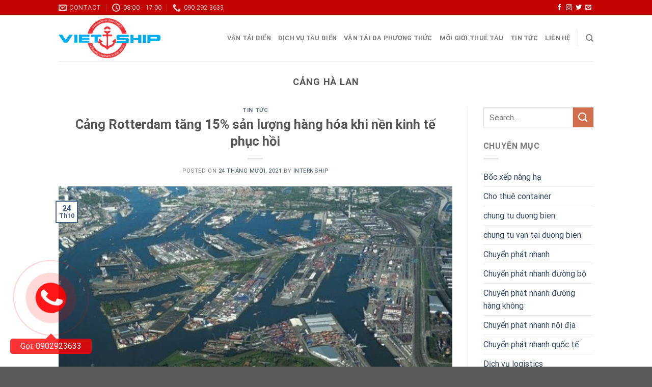

--- FILE ---
content_type: text/html
request_url: https://vietship.net/tag/cang-ha-lan/
body_size: 12827
content:
<!DOCTYPE html>
<!--[if IE 9 ]> <html lang="vi" class="ie9 loading-site no-js"> <![endif]-->
<!--[if IE 8 ]> <html lang="vi" class="ie8 loading-site no-js"> <![endif]-->
<!--[if (gte IE 9)|!(IE)]><!--><html lang="vi" class="loading-site no-js"> <!--<![endif]-->
<head>
<meta charset="UTF-8" />
<link rel="profile" href="https://gmpg.org/xfn/11" />
<link rel="pingback" href="https://vietship.net/xmlrpc.php" />
<link rel="stylesheet" href="https://cdnjs.cloudflare.com/ajax/libs/font-awesome/4.7.0/css/font-awesome.min.css">
<script>(function(html){html.className = html.className.replace(/\bno-js\b/,'js')})(document.documentElement);</script>
<meta name='robots' content='index, follow, max-image-preview:large, max-snippet:-1, max-video-preview:-1' />
<meta name="viewport" content="width=device-width, initial-scale=1, maximum-scale=1" />
<!-- This site is optimized with the Yoast SEO Premium plugin v20.5 (Yoast SEO v21.1) - https://yoast.com/wordpress/plugins/seo/ -->
<title>Cảng Hà Lan Archives - Công ty vận tải đường thủy đường biển Nội địa quốc tế</title>
<link rel="canonical" href="https://vietship.net/tag/cang-ha-lan/" />
<meta property="og:locale" content="vi_VN" />
<meta property="og:type" content="article" />
<meta property="og:title" content="Lưu trữ Cảng Hà Lan" />
<meta property="og:url" content="https://vietship.net/tag/cang-ha-lan/" />
<meta property="og:site_name" content="Công ty vận tải đường thủy đường biển Nội địa quốc tế" />
<meta name="twitter:card" content="summary_large_image" />
<!-- / Yoast SEO Premium plugin. -->
<link rel="amphtml" href="https://vietship.net/tag/cang-ha-lan/amp/" /><meta name="generator" content="AMP for WP 1.0.88.1"/><link rel='dns-prefetch' href='//cdn.jsdelivr.net' />
<link rel='prefetch' href='https://vietship.net/wp-content/themes/flatsome/assets/js/chunk.countup.js?ver=3.16.2' />
<link rel='prefetch' href='https://vietship.net/wp-content/themes/flatsome/assets/js/chunk.sticky-sidebar.js?ver=3.16.2' />
<link rel='prefetch' href='https://vietship.net/wp-content/themes/flatsome/assets/js/chunk.tooltips.js?ver=3.16.2' />
<link rel='prefetch' href='https://vietship.net/wp-content/themes/flatsome/assets/js/chunk.vendors-popups.js?ver=3.16.2' />
<link rel='prefetch' href='https://vietship.net/wp-content/themes/flatsome/assets/js/chunk.vendors-slider.js?ver=3.16.2' />
<link rel="alternate" type="application/rss+xml" title="Dòng thông tin Công ty vận tải đường thủy đường biển Nội địa quốc tế &raquo;" href="https://vietship.net/feed/" />
<link rel="alternate" type="application/rss+xml" title="Dòng phản hồi Công ty vận tải đường thủy đường biển Nội địa quốc tế &raquo;" href="https://vietship.net/comments/feed/" />
<link rel="alternate" type="application/rss+xml" title="Dòng thông tin cho Thẻ Công ty vận tải đường thủy đường biển Nội địa quốc tế &raquo; Cảng Hà Lan" href="https://vietship.net/tag/cang-ha-lan/feed/" />
<style id='wp-block-library-inline-css' type='text/css'>
:root{--wp-admin-theme-color:#007cba;--wp-admin-theme-color--rgb:0,124,186;--wp-admin-theme-color-darker-10:#006ba1;--wp-admin-theme-color-darker-10--rgb:0,107,161;--wp-admin-theme-color-darker-20:#005a87;--wp-admin-theme-color-darker-20--rgb:0,90,135;--wp-admin-border-width-focus:2px;--wp-block-synced-color:#7a00df;--wp-block-synced-color--rgb:122,0,223}@media (min-resolution:192dpi){:root{--wp-admin-border-width-focus:1.5px}}.wp-element-button{cursor:pointer}:root{--wp--preset--font-size--normal:16px;--wp--preset--font-size--huge:42px}:root .has-very-light-gray-background-color{background-color:#eee}:root .has-very-dark-gray-background-color{background-color:#313131}:root .has-very-light-gray-color{color:#eee}:root .has-very-dark-gray-color{color:#313131}:root .has-vivid-green-cyan-to-vivid-cyan-blue-gradient-background{background:linear-gradient(135deg,#00d084,#0693e3)}:root .has-purple-crush-gradient-background{background:linear-gradient(135deg,#34e2e4,#4721fb 50%,#ab1dfe)}:root .has-hazy-dawn-gradient-background{background:linear-gradient(135deg,#faaca8,#dad0ec)}:root .has-subdued-olive-gradient-background{background:linear-gradient(135deg,#fafae1,#67a671)}:root .has-atomic-cream-gradient-background{background:linear-gradient(135deg,#fdd79a,#004a59)}:root .has-nightshade-gradient-background{background:linear-gradient(135deg,#330968,#31cdcf)}:root .has-midnight-gradient-background{background:linear-gradient(135deg,#020381,#2874fc)}.has-regular-font-size{font-size:1em}.has-larger-font-size{font-size:2.625em}.has-normal-font-size{font-size:var(--wp--preset--font-size--normal)}.has-huge-font-size{font-size:var(--wp--preset--font-size--huge)}.has-text-align-center{text-align:center}.has-text-align-left{text-align:left}.has-text-align-right{text-align:right}#end-resizable-editor-section{display:none}.aligncenter{clear:both}.items-justified-left{justify-content:flex-start}.items-justified-center{justify-content:center}.items-justified-right{justify-content:flex-end}.items-justified-space-between{justify-content:space-between}.screen-reader-text{clip:rect(1px,1px,1px,1px);word-wrap:normal!important;border:0;-webkit-clip-path:inset(50%);clip-path:inset(50%);height:1px;margin:-1px;overflow:hidden;padding:0;position:absolute;width:1px}.screen-reader-text:focus{clip:auto!important;background-color:#ddd;-webkit-clip-path:none;clip-path:none;color:#444;display:block;font-size:1em;height:auto;left:5px;line-height:normal;padding:15px 23px 14px;text-decoration:none;top:5px;width:auto;z-index:100000}html :where(.has-border-color){border-style:solid}html :where([style*=border-top-color]){border-top-style:solid}html :where([style*=border-right-color]){border-right-style:solid}html :where([style*=border-bottom-color]){border-bottom-style:solid}html :where([style*=border-left-color]){border-left-style:solid}html :where([style*=border-width]){border-style:solid}html :where([style*=border-top-width]){border-top-style:solid}html :where([style*=border-right-width]){border-right-style:solid}html :where([style*=border-bottom-width]){border-bottom-style:solid}html :where([style*=border-left-width]){border-left-style:solid}html :where(img[class*=wp-image-]){height:auto;max-width:100%}:where(figure){margin:0 0 1em}html :where(.is-position-sticky){--wp-admin--admin-bar--position-offset:var(--wp-admin--admin-bar--height,0px)}@media screen and (max-width:600px){html :where(.is-position-sticky){--wp-admin--admin-bar--position-offset:0px}}
</style>
<style id='classic-theme-styles-inline-css' type='text/css'>
/*! This file is auto-generated */
.wp-block-button__link{color:#fff;background-color:#32373c;border-radius:9999px;box-shadow:none;text-decoration:none;padding:calc(.667em + 2px) calc(1.333em + 2px);font-size:1.125em}.wp-block-file__button{background:#32373c;color:#fff;text-decoration:none}
</style>
<!-- <link rel='stylesheet' id='contact-form-7-css' href='https://vietship.net/wp-content/plugins/contact-form-7/includes/css/styles.css?ver=5.8' type='text/css' media='all' /> -->
<!-- <link rel='stylesheet' id='kk-star-ratings-css' href='https://vietship.net/wp-content/plugins/kk-star-ratings/src/core/public/css/kk-star-ratings.min.css?ver=5.4.5' type='text/css' media='all' /> -->
<!-- <link rel='stylesheet' id='flatsome-main-css' href='https://vietship.net/wp-content/themes/flatsome/assets/css/flatsome.css?ver=3.16.2' type='text/css' media='all' /> -->
<link rel="stylesheet" type="text/css" href="//vietship.net/wp-content/cache/wpfc-minified/nq8gk1m/h5nko.css" media="all"/>
<style id='flatsome-main-inline-css' type='text/css'>
@font-face {
font-family: "fl-icons";
font-display: block;
src: url(https://vietship.net/wp-content/themes/flatsome/assets/css/icons/fl-icons.eot?v=3.16.2);
src:
url(https://vietship.net/wp-content/themes/flatsome/assets/css/icons/fl-icons.eot#iefix?v=3.16.2) format("embedded-opentype"),
url(https://vietship.net/wp-content/themes/flatsome/assets/css/icons/fl-icons.woff2?v=3.16.2) format("woff2"),
url(https://vietship.net/wp-content/themes/flatsome/assets/css/icons/fl-icons.ttf?v=3.16.2) format("truetype"),
url(https://vietship.net/wp-content/themes/flatsome/assets/css/icons/fl-icons.woff?v=3.16.2) format("woff"),
url(https://vietship.net/wp-content/themes/flatsome/assets/css/icons/fl-icons.svg?v=3.16.2#fl-icons) format("svg");
}
</style>
<!-- <link rel='stylesheet' id='flatsome-style-css' href='https://vietship.net/wp-content/themes/flatsome-child/style.css?ver=3.0' type='text/css' media='all' /> -->
<link rel="stylesheet" type="text/css" href="//vietship.net/wp-content/cache/wpfc-minified/q9t2386k/h5nko.css" media="all"/>
<script src='//vietship.net/wp-content/cache/wpfc-minified/9i8rvf8d/h5nko.js' type="text/javascript"></script>
<!-- <script type='text/javascript' src='https://vietship.net/wp-includes/js/jquery/jquery.min.js?ver=3.7.0' id='jquery-core-js'></script> -->
<!-- <script type='text/javascript' src='https://vietship.net/wp-includes/js/jquery/jquery-migrate.min.js?ver=3.4.1' id='jquery-migrate-js'></script> -->
<link rel="https://api.w.org/" href="https://vietship.net/wp-json/" /><link rel="alternate" type="application/json" href="https://vietship.net/wp-json/wp/v2/tags/2700" /><link rel="EditURI" type="application/rsd+xml" title="RSD" href="https://vietship.net/xmlrpc.php?rsd" />
<meta name="generator" content="WordPress 6.3.1" />
<!-- This site is optimized with the Schema plugin v1.7.9.5 - https://schema.press -->
<script type="application/ld+json">[{"@context":"http:\/\/schema.org\/","@type":"WPHeader","url":"","headline":"Thẻ: Cảng Hà Lan","description":""},{"@context":"http:\/\/schema.org\/","@type":"WPFooter","url":"","headline":"Thẻ: Cảng Hà Lan","description":""}]</script>
<!-- This site is optimized with the Schema plugin v1.7.9.5 - https://schema.press -->
<script type="application/ld+json">{"@context":"https:\/\/schema.org\/","@type":"CollectionPage","headline":"Cảng Hà Lan Tag","description":"","url":"https:\/\/vietship.net\/tag\/booking-rotterdam\/","sameAs":[],"hasPart":[{"@context":"https:\/\/schema.org\/","@type":"BlogPosting","mainEntityOfPage":{"@type":"WebPage","@id":"https:\/\/vietship.net\/cang-rotterdam-tang-15-sa%cc%89n-luong-hang-hoa-khi-nen-kinh-te-phuc-hoi.html\/"},"url":"https:\/\/vietship.net\/cang-rotterdam-tang-15-sa%cc%89n-luong-hang-hoa-khi-nen-kinh-te-phuc-hoi.html\/","headline":"Cảng Rotterdam tăng 15% sản lượng hàng hóa khi nền kinh tế phục hồi","datePublished":"2021-10-24T15:00:30+07:00","dateModified":"2021-10-24T15:00:30+07:00","publisher":{"@type":"Organization","@id":"https:\/\/vietship.net\/#organization","name":"Công ty vận tải đường thủy đường biển Nội địa quốc tế","logo":{"@type":"ImageObject","url":"https:\/\/vietship.net\/wp-content\/uploads\/2017\/10\/vietship-logo.png","width":600,"height":60}},"image":{"@type":"ImageObject","url":"https:\/\/vietship.net\/wp-content\/uploads\/2021\/10\/port-of-rotterdam.jpg","width":696,"height":315},"articleSection":"Tin tức","keywords":"booking Rotterdam, Cảng Hà Lan","description":"\"Rotterdam hồi phục\" Sản lượng hàng hóa tại cảng Rotterdam tăng 15% trong quý 3 so với năm trước do thương mại quốc tế tiếp tục phục hồi sau đợt sụt giảm COVID-19. Mời các bạn cùng Vietship đọc bản tin \"Cảng Rotterdam tăng 15% sản lượng hàng hóa","author":{"@type":"Person","name":"Internship","url":"https:\/\/vietship.net\/author\/internship\/","image":{"@type":"ImageObject","url":"https:\/\/secure.gravatar.com\/avatar\/ea63f5bff11e817fffdca873f4661b58?s=96&d=mm&r=g","height":96,"width":96}}}]}</script>
<style>.bg{opacity: 0; transition: opacity 1s; -webkit-transition: opacity 1s;} .bg-loaded{opacity: 1;}</style>
<!-- This site is optimized with the Schema plugin v1.7.9.5 - https://schema.press -->
<script type="application/ld+json">{
"@context": "http://schema.org",
"@type": "BreadcrumbList",
"itemListElement": [
{
"@type": "ListItem",
"position": 1,
"item": {
"@id": "https://vietship.net",
"name": "Home"
}
},
{
"@type": "ListItem",
"position": 2,
"item": {
"@id": "https://vietship.net/tag/cang-ha-lan/",
"name": "C\u1ea3ng H\u00e0 Lan"
}
}
]
}</script>
<script>
if(screen.width<769){
window.location = "https://vietship.net/tag/cang-ha-lan/amp/";
}
</script>
<link rel="icon" href="https://vietship.net/wp-content/uploads/2017/10/cropped-vietship-logo-32x32.png" sizes="32x32" />
<link rel="icon" href="https://vietship.net/wp-content/uploads/2017/10/cropped-vietship-logo-192x192.png" sizes="192x192" />
<link rel="apple-touch-icon" href="https://vietship.net/wp-content/uploads/2017/10/cropped-vietship-logo-180x180.png" />
<meta name="msapplication-TileImage" content="https://vietship.net/wp-content/uploads/2017/10/cropped-vietship-logo-270x270.png" />
<style id="custom-css" type="text/css">:root {--primary-color: #446084;}.header-main{height: 90px}#logo img{max-height: 90px}#logo{width:200px;}.header-top{min-height: 30px}.transparent .header-main{height: 90px}.transparent #logo img{max-height: 90px}.has-transparent + .page-title:first-of-type,.has-transparent + #main > .page-title,.has-transparent + #main > div > .page-title,.has-transparent + #main .page-header-wrapper:first-of-type .page-title{padding-top: 120px;}.header.show-on-scroll,.stuck .header-main{height:70px!important}.stuck #logo img{max-height: 70px!important}.header-bottom {background-color: #f1f1f1}@media (max-width: 549px) {.header-main{height: 70px}#logo img{max-height: 70px}}.header-top{background-color:#c20404!important;}@media screen and (max-width: 549px){body{font-size: 100%;}}body{font-family: Roboto, sans-serif;}body {font-weight: 400;font-style: normal;}.nav > li > a {font-family: Roboto, sans-serif;}.mobile-sidebar-levels-2 .nav > li > ul > li > a {font-family: Roboto, sans-serif;}.nav > li > a,.mobile-sidebar-levels-2 .nav > li > ul > li > a {font-weight: 700;font-style: normal;}h1,h2,h3,h4,h5,h6,.heading-font, .off-canvas-center .nav-sidebar.nav-vertical > li > a{font-family: Roboto, sans-serif;}h1,h2,h3,h4,h5,h6,.heading-font,.banner h1,.banner h2 {font-weight: 700;font-style: normal;}.alt-font{font-family: "Dancing Script", sans-serif;}.alt-font {font-weight: 400!important;font-style: normal!important;}.nav-vertical-fly-out > li + li {border-top-width: 1px; border-top-style: solid;}.label-new.menu-item > a:after{content:"New";}.label-hot.menu-item > a:after{content:"Hot";}.label-sale.menu-item > a:after{content:"Sale";}.label-popular.menu-item > a:after{content:"Popular";}</style><style id="kirki-inline-styles">/* cyrillic-ext */
@font-face {
font-family: 'Roboto';
font-style: normal;
font-weight: 400;
font-display: swap;
src: url(https://vietship.net/wp-content/fonts/roboto/KFOmCnqEu92Fr1Mu72xMKTU1Kvnz.woff) format('woff');
unicode-range: U+0460-052F, U+1C80-1C88, U+20B4, U+2DE0-2DFF, U+A640-A69F, U+FE2E-FE2F;
}
/* cyrillic */
@font-face {
font-family: 'Roboto';
font-style: normal;
font-weight: 400;
font-display: swap;
src: url(https://vietship.net/wp-content/fonts/roboto/KFOmCnqEu92Fr1Mu5mxMKTU1Kvnz.woff) format('woff');
unicode-range: U+0301, U+0400-045F, U+0490-0491, U+04B0-04B1, U+2116;
}
/* greek-ext */
@font-face {
font-family: 'Roboto';
font-style: normal;
font-weight: 400;
font-display: swap;
src: url(https://vietship.net/wp-content/fonts/roboto/KFOmCnqEu92Fr1Mu7mxMKTU1Kvnz.woff) format('woff');
unicode-range: U+1F00-1FFF;
}
/* greek */
@font-face {
font-family: 'Roboto';
font-style: normal;
font-weight: 400;
font-display: swap;
src: url(https://vietship.net/wp-content/fonts/roboto/KFOmCnqEu92Fr1Mu4WxMKTU1Kvnz.woff) format('woff');
unicode-range: U+0370-03FF;
}
/* vietnamese */
@font-face {
font-family: 'Roboto';
font-style: normal;
font-weight: 400;
font-display: swap;
src: url(https://vietship.net/wp-content/fonts/roboto/KFOmCnqEu92Fr1Mu7WxMKTU1Kvnz.woff) format('woff');
unicode-range: U+0102-0103, U+0110-0111, U+0128-0129, U+0168-0169, U+01A0-01A1, U+01AF-01B0, U+0300-0301, U+0303-0304, U+0308-0309, U+0323, U+0329, U+1EA0-1EF9, U+20AB;
}
/* latin-ext */
@font-face {
font-family: 'Roboto';
font-style: normal;
font-weight: 400;
font-display: swap;
src: url(https://vietship.net/wp-content/fonts/roboto/KFOmCnqEu92Fr1Mu7GxMKTU1Kvnz.woff) format('woff');
unicode-range: U+0100-02AF, U+0304, U+0308, U+0329, U+1E00-1E9F, U+1EF2-1EFF, U+2020, U+20A0-20AB, U+20AD-20CF, U+2113, U+2C60-2C7F, U+A720-A7FF;
}
/* latin */
@font-face {
font-family: 'Roboto';
font-style: normal;
font-weight: 400;
font-display: swap;
src: url(https://vietship.net/wp-content/fonts/roboto/KFOmCnqEu92Fr1Mu4mxMKTU1Kg.woff) format('woff');
unicode-range: U+0000-00FF, U+0131, U+0152-0153, U+02BB-02BC, U+02C6, U+02DA, U+02DC, U+0304, U+0308, U+0329, U+2000-206F, U+2074, U+20AC, U+2122, U+2191, U+2193, U+2212, U+2215, U+FEFF, U+FFFD;
}
/* cyrillic-ext */
@font-face {
font-family: 'Roboto';
font-style: normal;
font-weight: 700;
font-display: swap;
src: url(https://vietship.net/wp-content/fonts/roboto/KFOlCnqEu92Fr1MmWUlfCRc-AMP6lbBP.woff) format('woff');
unicode-range: U+0460-052F, U+1C80-1C88, U+20B4, U+2DE0-2DFF, U+A640-A69F, U+FE2E-FE2F;
}
/* cyrillic */
@font-face {
font-family: 'Roboto';
font-style: normal;
font-weight: 700;
font-display: swap;
src: url(https://vietship.net/wp-content/fonts/roboto/KFOlCnqEu92Fr1MmWUlfABc-AMP6lbBP.woff) format('woff');
unicode-range: U+0301, U+0400-045F, U+0490-0491, U+04B0-04B1, U+2116;
}
/* greek-ext */
@font-face {
font-family: 'Roboto';
font-style: normal;
font-weight: 700;
font-display: swap;
src: url(https://vietship.net/wp-content/fonts/roboto/KFOlCnqEu92Fr1MmWUlfCBc-AMP6lbBP.woff) format('woff');
unicode-range: U+1F00-1FFF;
}
/* greek */
@font-face {
font-family: 'Roboto';
font-style: normal;
font-weight: 700;
font-display: swap;
src: url(https://vietship.net/wp-content/fonts/roboto/KFOlCnqEu92Fr1MmWUlfBxc-AMP6lbBP.woff) format('woff');
unicode-range: U+0370-03FF;
}
/* vietnamese */
@font-face {
font-family: 'Roboto';
font-style: normal;
font-weight: 700;
font-display: swap;
src: url(https://vietship.net/wp-content/fonts/roboto/KFOlCnqEu92Fr1MmWUlfCxc-AMP6lbBP.woff) format('woff');
unicode-range: U+0102-0103, U+0110-0111, U+0128-0129, U+0168-0169, U+01A0-01A1, U+01AF-01B0, U+0300-0301, U+0303-0304, U+0308-0309, U+0323, U+0329, U+1EA0-1EF9, U+20AB;
}
/* latin-ext */
@font-face {
font-family: 'Roboto';
font-style: normal;
font-weight: 700;
font-display: swap;
src: url(https://vietship.net/wp-content/fonts/roboto/KFOlCnqEu92Fr1MmWUlfChc-AMP6lbBP.woff) format('woff');
unicode-range: U+0100-02AF, U+0304, U+0308, U+0329, U+1E00-1E9F, U+1EF2-1EFF, U+2020, U+20A0-20AB, U+20AD-20CF, U+2113, U+2C60-2C7F, U+A720-A7FF;
}
/* latin */
@font-face {
font-family: 'Roboto';
font-style: normal;
font-weight: 700;
font-display: swap;
src: url(https://vietship.net/wp-content/fonts/roboto/KFOlCnqEu92Fr1MmWUlfBBc-AMP6lQ.woff) format('woff');
unicode-range: U+0000-00FF, U+0131, U+0152-0153, U+02BB-02BC, U+02C6, U+02DA, U+02DC, U+0304, U+0308, U+0329, U+2000-206F, U+2074, U+20AC, U+2122, U+2191, U+2193, U+2212, U+2215, U+FEFF, U+FFFD;
}/* vietnamese */
@font-face {
font-family: 'Dancing Script';
font-style: normal;
font-weight: 400;
font-display: swap;
src: url(https://vietship.net/wp-content/fonts/dancing-script/If2cXTr6YS-zF4S-kcSWSVi_sxjsohD9F50Ruu7BMSo3Rep6hNX6pmRMjLo.woff) format('woff');
unicode-range: U+0102-0103, U+0110-0111, U+0128-0129, U+0168-0169, U+01A0-01A1, U+01AF-01B0, U+0300-0301, U+0303-0304, U+0308-0309, U+0323, U+0329, U+1EA0-1EF9, U+20AB;
}
/* latin-ext */
@font-face {
font-family: 'Dancing Script';
font-style: normal;
font-weight: 400;
font-display: swap;
src: url(https://vietship.net/wp-content/fonts/dancing-script/If2cXTr6YS-zF4S-kcSWSVi_sxjsohD9F50Ruu7BMSo3ROp6hNX6pmRMjLo.woff) format('woff');
unicode-range: U+0100-02AF, U+0304, U+0308, U+0329, U+1E00-1E9F, U+1EF2-1EFF, U+2020, U+20A0-20AB, U+20AD-20CF, U+2113, U+2C60-2C7F, U+A720-A7FF;
}
/* latin */
@font-face {
font-family: 'Dancing Script';
font-style: normal;
font-weight: 400;
font-display: swap;
src: url(https://vietship.net/wp-content/fonts/dancing-script/If2cXTr6YS-zF4S-kcSWSVi_sxjsohD9F50Ruu7BMSo3Sup6hNX6pmRM.woff) format('woff');
unicode-range: U+0000-00FF, U+0131, U+0152-0153, U+02BB-02BC, U+02C6, U+02DA, U+02DC, U+0304, U+0308, U+0329, U+2000-206F, U+2074, U+20AC, U+2122, U+2191, U+2193, U+2212, U+2215, U+FEFF, U+FFFD;
}</style></head>
<body data-rsssl=1 class="archive tag tag-cang-ha-lan tag-2700 lightbox nav-dropdown-has-arrow nav-dropdown-has-shadow nav-dropdown-has-border">
<a class="skip-link screen-reader-text" href="#main">Skip to content</a>
<div id="wrapper">
<header id="header" class="header has-sticky sticky-jump">
<div class="header-wrapper">
<div id="top-bar" class="header-top hide-for-sticky nav-dark">
<div class="flex-row container">
<div class="flex-col hide-for-medium flex-left">
<ul class="nav nav-left medium-nav-center nav-small  nav-divided">
<li class="header-contact-wrapper">
<ul id="header-contact" class="nav nav-divided nav-uppercase header-contact">
<li class="">
<a href="mailto:youremail@gmail.com" class="tooltip" title="youremail@gmail.com">
<i class="icon-envelop" style="font-size:16px;" ></i>			       <span>
Contact			       </span>
</a>
</li>
<li class="">
<a class="tooltip" title="08:00 - 17:00 ">
<i class="icon-clock" style="font-size:16px;" ></i>			        <span>08:00 - 17:00</span>
</a>
</li>
<li class="">
<a href="tel:090 292 3633" class="tooltip" title="090 292 3633">
<i class="icon-phone" style="font-size:16px;" ></i>			      <span>090 292 3633</span>
</a>
</li>
</ul>
</li>          </ul>
</div>
<div class="flex-col hide-for-medium flex-center">
<ul class="nav nav-center nav-small  nav-divided">
</ul>
</div>
<div class="flex-col hide-for-medium flex-right">
<ul class="nav top-bar-nav nav-right nav-small  nav-divided">
<li class="html header-social-icons ml-0">
<div class="social-icons follow-icons" ><a href="http://url" target="_blank" data-label="Facebook" rel="noopener noreferrer nofollow" class="icon plain facebook tooltip" title="Follow on Facebook" aria-label="Follow on Facebook"><i class="icon-facebook" ></i></a><a href="http://url" target="_blank" rel="noopener noreferrer nofollow" data-label="Instagram" class="icon plain  instagram tooltip" title="Follow on Instagram" aria-label="Follow on Instagram"><i class="icon-instagram" ></i></a><a href="http://url" target="_blank" data-label="Twitter" rel="noopener noreferrer nofollow" class="icon plain  twitter tooltip" title="Follow on Twitter" aria-label="Follow on Twitter"><i class="icon-twitter" ></i></a><a href="mailto:your@email" data-label="E-mail" rel="nofollow" class="icon plain  email tooltip" title="Send us an email" aria-label="Send us an email"><i class="icon-envelop" ></i></a></div></li>          </ul>
</div>
<div class="flex-col show-for-medium flex-grow">
<ul class="nav nav-center nav-small mobile-nav  nav-divided">
<li class="html custom html_topbar_left"><strong class="uppercase">Add anything here or just remove it...</strong></li>          </ul>
</div>
</div>
</div>
<div id="masthead" class="header-main ">
<div class="header-inner flex-row container logo-left medium-logo-center" role="navigation">
<!-- Logo -->
<div id="logo" class="flex-col logo">
<!-- Header logo -->
<a href="https://vietship.net/" title="Công ty vận tải đường thủy đường biển Nội địa quốc tế - Vận tải đường biển đường thủy LCL FCL" rel="home">
<img width="1020" height="401" src="https://vietship.net/wp-content/uploads/2017/10/vietship-logo-1024x403.png" class="header_logo header-logo" alt="Công ty vận tải đường thủy đường biển Nội địa quốc tế"/><img  width="1020" height="401" src="https://vietship.net/wp-content/uploads/2017/10/vietship-logo-1024x403.png" class="header-logo-dark" alt="Công ty vận tải đường thủy đường biển Nội địa quốc tế"/></a>
</div>
<!-- Mobile Left Elements -->
<div class="flex-col show-for-medium flex-left">
<ul class="mobile-nav nav nav-left ">
<li class="nav-icon has-icon">
<a href="#" data-open="#main-menu" data-pos="left" data-bg="main-menu-overlay" data-color="" class="is-small" aria-label="Menu" aria-controls="main-menu" aria-expanded="false">
<i class="icon-menu" ></i>
</a>
</li>            </ul>
</div>
<!-- Left Elements -->
<div class="flex-col hide-for-medium flex-left
flex-grow">
<ul class="header-nav header-nav-main nav nav-left  nav-uppercase" >
</ul>
</div>
<!-- Right Elements -->
<div class="flex-col hide-for-medium flex-right">
<ul class="header-nav header-nav-main nav nav-right  nav-uppercase">
<li id="menu-item-1786" class="menu-item menu-item-type-taxonomy menu-item-object-category menu-item-1786 menu-item-design-default"><a href="https://vietship.net/van-tai-bien/" class="nav-top-link">Vận tải Biển</a></li>
<li id="menu-item-1784" class="menu-item menu-item-type-taxonomy menu-item-object-category menu-item-1784 menu-item-design-default"><a href="https://vietship.net/dich-vu-tau-bien/" class="nav-top-link">Dịch vụ tàu biển</a></li>
<li id="menu-item-1788" class="menu-item menu-item-type-taxonomy menu-item-object-category menu-item-1788 menu-item-design-default"><a href="https://vietship.net/van-tai-da-phuong-thuc/" class="nav-top-link">Vận tải đa phương thức</a></li>
<li id="menu-item-1789" class="menu-item menu-item-type-taxonomy menu-item-object-category menu-item-1789 menu-item-design-default"><a href="https://vietship.net/moi-gioi-thue-tau/" class="nav-top-link">Môi giới thuê tàu</a></li>
<li id="menu-item-1785" class="menu-item menu-item-type-taxonomy menu-item-object-category menu-item-1785 menu-item-design-default"><a href="https://vietship.net/tin-tuc/" class="nav-top-link">Tin tức</a></li>
<li id="menu-item-1799" class="menu-item menu-item-type-post_type menu-item-object-page menu-item-1799 menu-item-design-default"><a href="https://vietship.net/lien-he/" class="nav-top-link">Liên Hệ</a></li>
<li class="header-divider"></li><li class="header-search header-search-dropdown has-icon has-dropdown menu-item-has-children">
<a href="#" aria-label="Search" class="is-small"><i class="icon-search" ></i></a>
<ul class="nav-dropdown nav-dropdown-default">
<li class="header-search-form search-form html relative has-icon">
<div class="header-search-form-wrapper">
<div class="searchform-wrapper ux-search-box relative is-normal"><form method="get" class="searchform" action="https://vietship.net/" role="search">
<div class="flex-row relative">
<div class="flex-col flex-grow">
<input type="search" class="search-field mb-0" name="s" value="" id="s" placeholder="Search&hellip;" />
</div>
<div class="flex-col">
<button type="submit" class="ux-search-submit submit-button secondary button icon mb-0" aria-label="Submit">
<i class="icon-search" ></i>				</button>
</div>
</div>
<div class="live-search-results text-left z-top"></div>
</form>
</div>	</div>
</li>	</ul>
</li>
</ul>
</div>
<!-- Mobile Right Elements -->
<div class="flex-col show-for-medium flex-right">
<ul class="mobile-nav nav nav-right ">
</ul>
</div>
</div>
<div class="container"><div class="top-divider full-width"></div></div>
</div>
<div class="header-bg-container fill"><div class="header-bg-image fill"></div><div class="header-bg-color fill"></div></div>		</div>
</header>
<main id="main" class="">
<div id="content" class="blog-wrapper blog-archive page-wrapper">
<header class="archive-page-header">
<div class="row">
<div class="large-12 text-center col">
<h1 class="page-title is-large uppercase">
<span>Cảng Hà Lan</span>	</h1>
</div>
</div>
</header>
<div class="row row-large row-divided ">
<div class="large-9 col">
<div id="post-list">
<article id="post-13549" class="post-13549 post type-post status-publish format-standard has-post-thumbnail hentry category-tin-tuc tag-booking-rotterdam tag-cang-ha-lan">
<div class="article-inner ">
<header class="entry-header">
<div class="entry-header-text entry-header-text-top text-center">
<h6 class="entry-category is-xsmall">
<a href="https://vietship.net/tin-tuc/" rel="category tag">Tin tức</a></h6>
<h2 class="entry-title"><a href="https://vietship.net/cang-rotterdam-tang-15-sa%cc%89n-luong-hang-hoa-khi-nen-kinh-te-phuc-hoi.html/" rel="bookmark" class="plain">Cảng Rotterdam tăng 15% sản lượng hàng hóa khi nền kinh tế phục hồi</a></h2>
<div class="entry-divider is-divider small"></div>
<div class="entry-meta uppercase is-xsmall">
<span class="posted-on">Posted on <a href="https://vietship.net/cang-rotterdam-tang-15-sa%cc%89n-luong-hang-hoa-khi-nen-kinh-te-phuc-hoi.html/" rel="bookmark"><time class="entry-date published updated" datetime="2021-10-24T15:00:30+07:00">24 Tháng Mười, 2021</time></a></span><span class="byline"> by <span class="meta-author vcard"><a class="url fn n" href="https://vietship.net/author/internship/">Internship</a></span></span>	</div>
</div>
<div class="entry-image relative">
<a href="https://vietship.net/cang-rotterdam-tang-15-sa%cc%89n-luong-hang-hoa-khi-nen-kinh-te-phuc-hoi.html/">
<img width="600" height="315" src="https://vietship.net/wp-content/uploads/2021/10/port-of-rotterdam.jpg" class="attachment-large size-large wp-post-image" alt="" decoding="async" fetchpriority="high" srcset="https://vietship.net/wp-content/uploads/2021/10/port-of-rotterdam.jpg 600w, https://vietship.net/wp-content/uploads/2021/10/port-of-rotterdam-300x158.jpg 300w" sizes="(max-width: 600px) 100vw, 600px" /></a>
<div class="badge absolute top post-date badge-outline">
<div class="badge-inner">
<span class="post-date-day">24</span><br>
<span class="post-date-month is-small">Th10</span>
</div>
</div>			</div>
</header>
<div class="entry-content">
<div class="entry-summary">
<p>&#8220;Rotterdam hồi phục&#8221; Sản lượng hàng hóa tại cảng Rotterdam tăng 15% trong quý 3 so với năm trước do thương mại quốc tế tiếp tục phục hồi sau đợt sụt giảm COVID-19. Mời các bạn cùng Vietship đọc bản tin &#8220;Cảng Rotterdam tăng 15% sản lượng hàng hóa khi nền kinh tế phục hồi&#8221; [&#8230;]
<div class="text-center">
<a class="more-link button primary is-outline is-smaller" href="https://vietship.net/cang-rotterdam-tang-15-sa%cc%89n-luong-hang-hoa-khi-nen-kinh-te-phuc-hoi.html/">Continue reading <span class="meta-nav">&rarr;</span></a>
</div>
</div>
</div>		<footer class="entry-meta clearfix">
<span class="cat-links">
Posted in <a href="https://vietship.net/tin-tuc/" rel="category tag">Tin tức</a>		</span>
<span class="sep">&nbsp;|&nbsp;</span>
<span class="tags-links">
Tagged <a href="https://vietship.net/tag/booking-rotterdam/" rel="tag">booking Rotterdam</a>, <a href="https://vietship.net/tag/cang-ha-lan/" rel="tag">Cảng Hà Lan</a>		</span>
<span class="comments-link pull-right"><a href="https://vietship.net/cang-rotterdam-tang-15-sa%cc%89n-luong-hang-hoa-khi-nen-kinh-te-phuc-hoi.html/#respond">Leave a comment</a></span>
</footer>
</div>
</article>
</div>
</div>
<div class="post-sidebar large-3 col">
<div id="secondary" class="widget-area " role="complementary">
<aside id="search-3" class="widget widget_search"><form method="get" class="searchform" action="https://vietship.net/" role="search">
<div class="flex-row relative">
<div class="flex-col flex-grow">
<input type="search" class="search-field mb-0" name="s" value="" id="s" placeholder="Search&hellip;" />
</div>
<div class="flex-col">
<button type="submit" class="ux-search-submit submit-button secondary button icon mb-0" aria-label="Submit">
<i class="icon-search" ></i>				</button>
</div>
</div>
<div class="live-search-results text-left z-top"></div>
</form>
</aside><aside id="categories-3" class="widget widget_categories"><span class="widget-title "><span>Chuyên mục</span></span><div class="is-divider small"></div>
<ul>
<li class="cat-item cat-item-10"><a href="https://vietship.net/van-tai-bien/boc-xep-nang-ha/">Bốc xếp nâng hạ</a>
</li>
<li class="cat-item cat-item-13"><a href="https://vietship.net/dich-vu-tau-bien/cho-thue-container/">Cho thuê container</a>
</li>
<li class="cat-item cat-item-3049"><a href="https://vietship.net/chung-tu-duong-bien/">chung tu duong bien</a>
</li>
<li class="cat-item cat-item-3048"><a href="https://vietship.net/chung-tu-van-tai-duong-bien/">chung tu van tai duong bien</a>
</li>
<li class="cat-item cat-item-920"><a href="https://vietship.net/chuyen-phat-nhanh/">Chuyển phát nhanh</a>
</li>
<li class="cat-item cat-item-965"><a href="https://vietship.net/chuyen-phat-nhanh/chuyen-phat-nhanh-noi-dia/chuyen-phat-nhanh-duong-bo/">Chuyển phát nhanh đường bộ</a>
</li>
<li class="cat-item cat-item-964"><a href="https://vietship.net/chuyen-phat-nhanh/chuyen-phat-nhanh-noi-dia/chuyen-phat-nhanh-duong-hang-khong/">Chuyển phát nhanh đường hàng không</a>
</li>
<li class="cat-item cat-item-963"><a href="https://vietship.net/chuyen-phat-nhanh/chuyen-phat-nhanh-noi-dia/">Chuyển phát nhanh nội địa</a>
</li>
<li class="cat-item cat-item-1314"><a href="https://vietship.net/chuyen-phat-nhanh/chuyen-phat-nhanh-quoc-te/">Chuyển phát nhanh quốc tế</a>
</li>
<li class="cat-item cat-item-2418"><a href="https://vietship.net/dich-vu-logistics/">Dịch vụ logistics</a>
</li>
<li class="cat-item cat-item-12"><a href="https://vietship.net/dich-vu-tau-bien/">Dịch vụ tàu biển</a>
</li>
<li class="cat-item cat-item-11"><a href="https://vietship.net/dai-ly-tau-bien/">Đại lý tàu biển</a>
</li>
<li class="cat-item cat-item-15"><a href="https://vietship.net/dich-vu-tau-bien/dong-hang-dong-kien/">Đóng hàng, đóng kiện</a>
</li>
<li class="cat-item cat-item-795"><a href="https://vietship.net/featured/">Featured</a>
</li>
<li class="cat-item cat-item-20"><a href="https://vietship.net/hoi-dap/">Hỏi đáp</a>
</li>
<li class="cat-item cat-item-3176"><a href="https://vietship.net/hut-chan-khong/">Hút chân không</a>
</li>
<li class="cat-item cat-item-14"><a href="https://vietship.net/dich-vu-tau-bien/khai-bao-thu-tuc-hai-quan/">Khai báo thủ tục hải quan</a>
</li>
<li class="cat-item cat-item-16"><a href="https://vietship.net/dich-vu-tau-bien/kho-bai/">Kho bãi</a>
</li>
<li class="cat-item cat-item-3038"><a href="https://vietship.net/kien-thuc-logistics/">Kiến thức Logistics</a>
</li>
<li class="cat-item cat-item-19"><a href="https://vietship.net/moi-gioi-thue-tau/">Môi giới thuê tàu</a>
</li>
<li class="cat-item cat-item-3047"><a href="https://vietship.net/mot-so-chung-tu-van-tai-duong-bien/">mot so chung tu van tai duong bien</a>
</li>
<li class="cat-item cat-item-2956"><a href="https://vietship.net/mua-ho-quoc-te/">Mua hộ quốc tế</a>
</li>
<li class="cat-item cat-item-23"><a href="https://vietship.net/dich-vu-tau-bien/phan-phoi-hang-hoa/">Phân phối hàng hóa</a>
</li>
<li class="cat-item cat-item-2"><a href="https://vietship.net/sieu-truong-sieu-trong/">Siêu trường siêu trọng</a>
</li>
<li class="cat-item cat-item-1"><a href="https://vietship.net/tai-lieu-xuat-nhap-khau-hang-sea/">Tài liệu xuất nhập khẩu hàng sea</a>
</li>
<li class="cat-item cat-item-32"><a href="https://vietship.net/tin-tuc/">Tin tức</a>
</li>
<li class="cat-item cat-item-932"><a href="https://vietship.net/van-chuyen-can-tho-ca-mau/">Vận chuyển Cần Thơ-Cà Mau</a>
</li>
<li class="cat-item cat-item-2212"><a href="https://vietship.net/van-chuyen-do-tho-cung-di-nuoc-ngoai/">Vận chuyển đồ thờ cúng đi nước ngoài</a>
</li>
<li class="cat-item cat-item-3046"><a href="https://vietship.net/van-chuyen-duong-bien/">Vận chuyển đường biển</a>
</li>
<li class="cat-item cat-item-931"><a href="https://vietship.net/van-chuyen-duong-bo-can-tho-di-ca-mau/">Vận chuyển đường bộ Cần Thơ đi Cà Mau</a>
</li>
<li class="cat-item cat-item-994"><a href="https://vietship.net/van-chuyen-duong-bo-noi-dia/">Vận Chuyển đường bộ nội địa</a>
</li>
<li class="cat-item cat-item-1206"><a href="https://vietship.net/chuyen-phat-nhanh/chuyen-phat-nhanh-noi-dia/chuyen-phat-nhanh-duong-bo/van-chuyen-duong-bo-tu-can-tho-di-bac-ninh/">Vận chuyển đường bộ từ Cần Thơ đi Bắc Ninh</a>
</li>
<li class="cat-item cat-item-2353"><a href="https://vietship.net/van-chuyen-duong-hang-khong/">Vận chuyển đường hàng không</a>
</li>
<li class="cat-item cat-item-22"><a href="https://vietship.net/van-tai-da-phuong-thuc/van-chuyen-hang-fcl/">Vận chuyển hàng FCL</a>
</li>
<li class="cat-item cat-item-21"><a href="https://vietship.net/van-tai-da-phuong-thuc/van-chuyen-hang-roi-lcl/">Vận chuyển hàng rời LCL</a>
</li>
<li class="cat-item cat-item-919"><a href="https://vietship.net/van-chuyen-thu-tu/">Vận chuyển thư từ</a>
</li>
<li class="cat-item cat-item-6"><a href="https://vietship.net/van-tai-bien/">Vận tải Biển</a>
</li>
<li class="cat-item cat-item-25"><a href="https://vietship.net/van-tai-bien-quoc-te/van-tai-bien-di-chau-a/">Vận tải biển đi Châu Á</a>
</li>
<li class="cat-item cat-item-26"><a href="https://vietship.net/van-tai-bien-quoc-te/van-tai-bien-di-chau-au/">Vận tải biển đi Châu Âu</a>
</li>
<li class="cat-item cat-item-29"><a href="https://vietship.net/van-tai-bien-quoc-te/van-tai-bien-di-chau-my/">Vận tải biển đi Châu Mỹ</a>
</li>
<li class="cat-item cat-item-27"><a href="https://vietship.net/van-tai-bien-quoc-te/van-tai-bien-di-chau-phi/">Vận tải biển đi Châu Phi</a>
</li>
<li class="cat-item cat-item-28"><a href="https://vietship.net/van-tai-bien-quoc-te/van-tai-bien-di-chau-uc/">Vận tải biển đi Châu Úc</a>
</li>
<li class="cat-item cat-item-30"><a href="https://vietship.net/van-tai-bien-quoc-te/van-tai-bien-di-chau-a/van-tai-bien-di-dong-nam-a/">Vận tải biển đi Đông Nam Á</a>
</li>
<li class="cat-item cat-item-31"><a href="https://vietship.net/van-tai-bien-di-nhat/">Vận tải biển đi NHật</a>
</li>
<li class="cat-item cat-item-24"><a href="https://vietship.net/van-tai-bien-quoc-te/">Vận tải biển quốc tế</a>
</li>
<li class="cat-item cat-item-9"><a href="https://vietship.net/van-tai-da-phuong-thuc/">Vận tải đa phương thức</a>
</li>
<li class="cat-item cat-item-8"><a href="https://vietship.net/van-tai-bien/van-tai-duong-bien/">Vận tải đường biển</a>
</li>
<li class="cat-item cat-item-1044"><a href="https://vietship.net/van-tai-duong-bo/">Vận tải đường bộ</a>
</li>
<li class="cat-item cat-item-7"><a href="https://vietship.net/van-tai-bien/van-tai-duong-thuy/">Vận tải đường thủy</a>
</li>
<li class="cat-item cat-item-2734"><a href="https://vietship.net/van-tai-hang-khong/">vận tải hàng không</a>
</li>
<li class="cat-item cat-item-2459"><a href="https://vietship.net/van-tai-noi-dia/">Vận tải nội địa</a>
</li>
<li class="cat-item cat-item-2420"><a href="https://vietship.net/xuat-nhap-khau/">Xuất nhập khẩu</a>
</li>
</ul>
</aside>
<aside id="recent-posts-3" class="widget widget_recent_entries">
<span class="widget-title "><span>Bài viết mới</span></span><div class="is-divider small"></div>
<ul>
<li>
<a href="https://vietship.net/dich-vu-van-chuyen-tu-croatia-ve-viet-nam-uy-tin-chat-luong.html/">Dịch vụ vận chuyển từ Croatia về Việt Nam Uy tín Chất lượng</a>
</li>
<li>
<a href="https://vietship.net/dich-vu-van-chuyen-brunei-ve-viet-nam-voi-gia-uu-dai.html/">Dịch vụ vận chuyển Brunei về Việt Nam với giá ưu đãi!!</a>
</li>
<li>
<a href="https://vietship.net/dich-vu-van-chuyen-hang-tu-brunei-ve-viet-nam-uy-tin-chat-luong.html/">Dịch vụ vận chuyển hàng từ Brunei về Việt Nam Uy tín Chất lượng</a>
</li>
<li>
<a href="https://vietship.net/van-chuyen-hang-duong-bien-tu-viet-nam-di-a-rap-xe-ut.html/">Vận Chuyển Hàng Đường Biển Từ Việt Nam Đi Ả Rập Xê Út</a>
</li>
<li>
<a href="https://vietship.net/van-chuyen-hang-duong-bien-tu-viet-nam-di-colombia.html/">Vận Chuyển Hàng Đường Biển Từ Việt Nam Đi Colombia</a>
</li>
</ul>
</aside></div>
</div>
</div>
</div>

</main>
<footer id="footer" class="footer-wrapper">
<section class="section dark" id="section_120553568">
<div class="bg section-bg fill bg-fill  " >
<div class="section-bg-overlay absolute fill"></div>
</div>
<div class="section-content relative">
<div class="row"  id="row-688300850">
<div id="col-1466672634" class="col medium-4 small-12 large-4 small-col-first"  >
<div class="col-inner"  >
<div class="ux-logo has-hover align-middle ux_logo inline-block" style="max-width: 100%!important; width: 302.02155416903px!important"><div class="ux-logo-link block image-" title=""  href="" style="padding: 15px;"><img src="https://vietship.net/wp-content/uploads/2017/10/vietship-logo.png" title="" alt="" class="ux-logo-image block" style="height:107px;" /></div></div>
<h3><span style="font-size: 14.4px;">Mong muốn của VIETSHIP là có thể kết nối và thực hiện dịch vụ trên thế giới. Nhằm giúp các Doanh nghiệp Việt Nam đạt đủ điều kiện và thuận lợi trong việc xuất khẩu hàng hóa tới thế giới.</span></h3>
<div class="social-icons share-icons share-row relative" ><a href="whatsapp://send?text=C%E1%BA%A3ng%20Rotterdam%20t%C4%83ng%2015%25%20sa%CC%89n%20l%C6%B0%E1%BB%A3ng%20h%C3%A0ng%20h%C3%B3a%20khi%20n%E1%BB%81n%20kinh%20t%E1%BA%BF%20ph%E1%BB%A5c%20h%E1%BB%93i - https://vietship.net/cang-rotterdam-tang-15-sa%cc%89n-luong-hang-hoa-khi-nen-kinh-te-phuc-hoi.html/" data-action="share/whatsapp/share" class="icon button circle is-outline tooltip whatsapp show-for-medium" title="Share on WhatsApp" aria-label="Share on WhatsApp"><i class="icon-whatsapp"></i></a><a href="https://www.facebook.com/sharer.php?u=https://vietship.net/cang-rotterdam-tang-15-sa%cc%89n-luong-hang-hoa-khi-nen-kinh-te-phuc-hoi.html/" data-label="Facebook" onclick="window.open(this.href,this.title,'width=500,height=500,top=300px,left=300px');  return false;" rel="noopener noreferrer nofollow" target="_blank" class="icon button circle is-outline tooltip facebook" title="Share on Facebook" aria-label="Share on Facebook"><i class="icon-facebook" ></i></a><a href="https://twitter.com/share?url=https://vietship.net/cang-rotterdam-tang-15-sa%cc%89n-luong-hang-hoa-khi-nen-kinh-te-phuc-hoi.html/" onclick="window.open(this.href,this.title,'width=500,height=500,top=300px,left=300px');  return false;" rel="noopener noreferrer nofollow" target="_blank" class="icon button circle is-outline tooltip twitter" title="Share on Twitter" aria-label="Share on Twitter"><i class="icon-twitter" ></i></a><a href="mailto:enteryour@addresshere.com?subject=C%E1%BA%A3ng%20Rotterdam%20t%C4%83ng%2015%25%20sa%CC%89n%20l%C6%B0%E1%BB%A3ng%20h%C3%A0ng%20h%C3%B3a%20khi%20n%E1%BB%81n%20kinh%20t%E1%BA%BF%20ph%E1%BB%A5c%20h%E1%BB%93i&amp;body=Check%20this%20out:%20https://vietship.net/cang-rotterdam-tang-15-sa%cc%89n-luong-hang-hoa-khi-nen-kinh-te-phuc-hoi.html/" rel="nofollow" class="icon button circle is-outline tooltip email" title="Email to a Friend" aria-label="Email to a Friend"><i class="icon-envelop" ></i></a><a href="https://pinterest.com/pin/create/button/?url=https://vietship.net/cang-rotterdam-tang-15-sa%cc%89n-luong-hang-hoa-khi-nen-kinh-te-phuc-hoi.html/&amp;media=https://vietship.net/wp-content/uploads/2021/10/port-of-rotterdam.jpg&amp;description=C%E1%BA%A3ng%20Rotterdam%20t%C4%83ng%2015%25%20sa%CC%89n%20l%C6%B0%E1%BB%A3ng%20h%C3%A0ng%20h%C3%B3a%20khi%20n%E1%BB%81n%20kinh%20t%E1%BA%BF%20ph%E1%BB%A5c%20h%E1%BB%93i" onclick="window.open(this.href,this.title,'width=500,height=500,top=300px,left=300px');  return false;" rel="noopener noreferrer nofollow" target="_blank" class="icon button circle is-outline tooltip pinterest" title="Pin on Pinterest" aria-label="Pin on Pinterest"><i class="icon-pinterest" ></i></a><a href="https://www.linkedin.com/shareArticle?mini=true&url=https://vietship.net/cang-rotterdam-tang-15-sa%cc%89n-luong-hang-hoa-khi-nen-kinh-te-phuc-hoi.html/&title=C%E1%BA%A3ng%20Rotterdam%20t%C4%83ng%2015%25%20sa%CC%89n%20l%C6%B0%E1%BB%A3ng%20h%C3%A0ng%20h%C3%B3a%20khi%20n%E1%BB%81n%20kinh%20t%E1%BA%BF%20ph%E1%BB%A5c%20h%E1%BB%93i" onclick="window.open(this.href,this.title,'width=500,height=500,top=300px,left=300px');  return false;"  rel="noopener noreferrer nofollow" target="_blank" class="icon button circle is-outline tooltip linkedin" title="Share on LinkedIn" aria-label="Share on LinkedIn"><i class="icon-linkedin" ></i></a></div>
</div>
</div>
<div id="col-2008145135" class="col medium-5 small-12 large-5 small-col-first"  >
<div class="col-inner"  >
<div class="single-widget widget-contact">
<h5 class="widget-title">Văn Phòng Hà Nội</h5>
<ul>
<li class="address" style="list-style: none; margin-left: 0">
<p><i class="fa fa-map-marker" style="padding-right: 5px"></i>Số 25 ngõ 81 Láng Hạ, P.Thành Công, Ba Đình, Hà Nội</p>
</li>
<li class="phone" style="list-style: none; margin-left: 0">
<p><i class="fa fa-phone" style="padding-right: 5px"></i>093 456 2259</p>
</li>
<li class="email" style="list-style: none; margin-left: 0">
<p><i class="fa fa-envelope-o" style="padding-right: 5px"></i>lienhe@vietship.net</p>
</li>
</ul>
</div>
<div class="single-widget widget-contact">
<h5 class="widget-title">Văn Phòng Hồ Chí Minh</h5>
<ul>
<li class="address" style="list-style: none; margin-left: 0">
<p><i class="fa fa-map-marker" style="padding-right: 5px"></i>Số 86/12 Phổ Quang, Phường 2, Tân Bình, Hồ Chí Minh</p>
</li>
<li class="phone" style="list-style: none; margin-left: 0">
<p><i class="fa fa-phone" style="padding-right: 5px"></i>090 226 8618</p>
</li>
<li class="email" style="list-style: none; margin-left: 0">
<p><i class="fa fa-envelope-o" style="padding-right: 5px"></i>lienhe@vietship.net</p>
</li>
</ul>
<h5 class="widget-title">Văn Phòng Cần Thơ</h5>
<ul>
<li class="address" style="list-style: none; margin-left: 0">
<p><i class="fa fa-map-marker" style="padding-right: 5px"></i>24 đường B4, KDC 91B, phường An Khánh, Ninh Kiều, Cần Thơ</p>
</li>
<li class="phone" style="list-style: none; margin-left: 0">
<p><i class="fa fa-phone" style="padding-right: 5px"></i>090 292 3633</p>
</li>
<li class="email" style="list-style: none; margin-left: 0">
<p><i class="fa fa-envelope-o" style="padding-right: 5px"></i>lienhe@vietship.net</p>
</li>
</ul>
</div>
<div id="gap-1126658371" class="gap-element clearfix" style="display:block; height:auto;">
<style>
#gap-1126658371 {
padding-top: 10px;
}
</style>
</div>
<div id="gap-423177768" class="gap-element clearfix" style="display:block; height:auto;">
<style>
#gap-423177768 {
padding-top: 10px;
}
</style>
</div>
</div>
</div>
<div id="col-1797045614" class="col medium-3 small-12 large-3 small-col-first"  >
<div class="col-inner"  >
<div id="gap-1895376205" class="gap-element clearfix" style="display:block; height:auto;">
<style>
#gap-1895376205 {
padding-top: 10px;
}
</style>
</div>
<h5 class="widget-title">Dịch vụ của chúng tôi</h5>
<ul>
<li><a href="/van-tai-bien/">Vận tải biển</a></li>
<li><a href="/dich-vu-tau-bien/" aria-current="page">Dịch vụ tàu biển</a></li>
<li><a href="/van-tai-da-phuong-thuc">Vận tải đa phương thức</a></li>
<li><a href="/moi-gioi-thue-tau/">Môi giới thuê tàu</a></li>
</ul>
<ul class="sidebar-wrapper ul-reset"></ul>
</div>
</div>
</div>
<div class="btn-hotline-fx ">
<a href="tel:0902923633"></p>
<p></a></p>
<div id="coccoc-alo-phoneIcon" class="coccoc-alo-phone coccoc-alo-green coccoc-alo-show"><a href="tel:0902923633"></p>
<div class="coccoc-alo-ph-circle"></div>
<div class="coccoc-alo-ph-circle-fill"></div>
<div class="coccoc-alo-ph-img-circle" data-toggle="modal" data-target="#dnntd"></div>
<div class="title-btn-hotline"><span class="tel">Gọi: 0902923633</span></div>
<p></a></p>
<p><a href="tel:0902923633"><br />
</a>
</p>
</div>
</div>
</div>
<style>
#section_120553568 {
padding-top: 30px;
padding-bottom: 30px;
}
#section_120553568 .section-bg-overlay {
background-color: rgba(0, 0, 0, 0.85);
}
#section_120553568 .section-bg.bg-loaded {
background-image: 76;
}
#section_120553568 .ux-shape-divider--top svg {
height: 150px;
--divider-top-width: 100%;
}
#section_120553568 .ux-shape-divider--bottom svg {
height: 150px;
--divider-width: 100%;
}
</style>
</section>
<div class="absolute-footer dark medium-text-center small-text-center">
<div class="container clearfix">
<div class="footer-primary pull-left">
<div class="copyright-footer">
Copyright 2023 © <strong>VIETSHIP by ACHAU MEDIA</strong>      </div>
</div>
</div>
</div>
<a href="#top" class="back-to-top button icon invert plain fixed bottom z-1 is-outline hide-for-medium circle" id="top-link"><i class="icon-angle-up" ></i></a>
</footer>
</div>
<div id="main-menu" class="mobile-sidebar no-scrollbar mfp-hide">
<div class="sidebar-menu no-scrollbar ">
<ul class="nav nav-sidebar nav-vertical nav-uppercase">
<li class="header-search-form search-form html relative has-icon">
<div class="header-search-form-wrapper">
<div class="searchform-wrapper ux-search-box relative is-normal"><form method="get" class="searchform" action="https://vietship.net/" role="search">
<div class="flex-row relative">
<div class="flex-col flex-grow">
<input type="search" class="search-field mb-0" name="s" value="" id="s" placeholder="Search&hellip;" />
</div>
<div class="flex-col">
<button type="submit" class="ux-search-submit submit-button secondary button icon mb-0" aria-label="Submit">
<i class="icon-search" ></i>				</button>
</div>
</div>
<div class="live-search-results text-left z-top"></div>
</form>
</div>	</div>
</li><li class="menu-item menu-item-type-taxonomy menu-item-object-category menu-item-1786"><a href="https://vietship.net/van-tai-bien/">Vận tải Biển</a></li>
<li class="menu-item menu-item-type-taxonomy menu-item-object-category menu-item-1784"><a href="https://vietship.net/dich-vu-tau-bien/">Dịch vụ tàu biển</a></li>
<li class="menu-item menu-item-type-taxonomy menu-item-object-category menu-item-1788"><a href="https://vietship.net/van-tai-da-phuong-thuc/">Vận tải đa phương thức</a></li>
<li class="menu-item menu-item-type-taxonomy menu-item-object-category menu-item-1789"><a href="https://vietship.net/moi-gioi-thue-tau/">Môi giới thuê tàu</a></li>
<li class="menu-item menu-item-type-taxonomy menu-item-object-category menu-item-1785"><a href="https://vietship.net/tin-tuc/">Tin tức</a></li>
<li class="menu-item menu-item-type-post_type menu-item-object-page menu-item-1799"><a href="https://vietship.net/lien-he/">Liên Hệ</a></li>
WooCommerce not Found<li class="header-newsletter-item has-icon">
<a href="#header-newsletter-signup" class="tooltip" title="Sign up for Newsletter">
<i class="icon-envelop"></i>
<span class="header-newsletter-title">
Newsletter    </span>
</a>
</li><li class="html header-social-icons ml-0">
<div class="social-icons follow-icons" ><a href="http://url" target="_blank" data-label="Facebook" rel="noopener noreferrer nofollow" class="icon plain facebook tooltip" title="Follow on Facebook" aria-label="Follow on Facebook"><i class="icon-facebook" ></i></a><a href="http://url" target="_blank" rel="noopener noreferrer nofollow" data-label="Instagram" class="icon plain  instagram tooltip" title="Follow on Instagram" aria-label="Follow on Instagram"><i class="icon-instagram" ></i></a><a href="http://url" target="_blank" data-label="Twitter" rel="noopener noreferrer nofollow" class="icon plain  twitter tooltip" title="Follow on Twitter" aria-label="Follow on Twitter"><i class="icon-twitter" ></i></a><a href="mailto:your@email" data-label="E-mail" rel="nofollow" class="icon plain  email tooltip" title="Send us an email" aria-label="Send us an email"><i class="icon-envelop" ></i></a></div></li>		</ul>
</div>
</div>
<style id='global-styles-inline-css' type='text/css'>
body{--wp--preset--color--black: #000000;--wp--preset--color--cyan-bluish-gray: #abb8c3;--wp--preset--color--white: #ffffff;--wp--preset--color--pale-pink: #f78da7;--wp--preset--color--vivid-red: #cf2e2e;--wp--preset--color--luminous-vivid-orange: #ff6900;--wp--preset--color--luminous-vivid-amber: #fcb900;--wp--preset--color--light-green-cyan: #7bdcb5;--wp--preset--color--vivid-green-cyan: #00d084;--wp--preset--color--pale-cyan-blue: #8ed1fc;--wp--preset--color--vivid-cyan-blue: #0693e3;--wp--preset--color--vivid-purple: #9b51e0;--wp--preset--gradient--vivid-cyan-blue-to-vivid-purple: linear-gradient(135deg,rgba(6,147,227,1) 0%,rgb(155,81,224) 100%);--wp--preset--gradient--light-green-cyan-to-vivid-green-cyan: linear-gradient(135deg,rgb(122,220,180) 0%,rgb(0,208,130) 100%);--wp--preset--gradient--luminous-vivid-amber-to-luminous-vivid-orange: linear-gradient(135deg,rgba(252,185,0,1) 0%,rgba(255,105,0,1) 100%);--wp--preset--gradient--luminous-vivid-orange-to-vivid-red: linear-gradient(135deg,rgba(255,105,0,1) 0%,rgb(207,46,46) 100%);--wp--preset--gradient--very-light-gray-to-cyan-bluish-gray: linear-gradient(135deg,rgb(238,238,238) 0%,rgb(169,184,195) 100%);--wp--preset--gradient--cool-to-warm-spectrum: linear-gradient(135deg,rgb(74,234,220) 0%,rgb(151,120,209) 20%,rgb(207,42,186) 40%,rgb(238,44,130) 60%,rgb(251,105,98) 80%,rgb(254,248,76) 100%);--wp--preset--gradient--blush-light-purple: linear-gradient(135deg,rgb(255,206,236) 0%,rgb(152,150,240) 100%);--wp--preset--gradient--blush-bordeaux: linear-gradient(135deg,rgb(254,205,165) 0%,rgb(254,45,45) 50%,rgb(107,0,62) 100%);--wp--preset--gradient--luminous-dusk: linear-gradient(135deg,rgb(255,203,112) 0%,rgb(199,81,192) 50%,rgb(65,88,208) 100%);--wp--preset--gradient--pale-ocean: linear-gradient(135deg,rgb(255,245,203) 0%,rgb(182,227,212) 50%,rgb(51,167,181) 100%);--wp--preset--gradient--electric-grass: linear-gradient(135deg,rgb(202,248,128) 0%,rgb(113,206,126) 100%);--wp--preset--gradient--midnight: linear-gradient(135deg,rgb(2,3,129) 0%,rgb(40,116,252) 100%);--wp--preset--font-size--small: 13px;--wp--preset--font-size--medium: 20px;--wp--preset--font-size--large: 36px;--wp--preset--font-size--x-large: 42px;--wp--preset--spacing--20: 0.44rem;--wp--preset--spacing--30: 0.67rem;--wp--preset--spacing--40: 1rem;--wp--preset--spacing--50: 1.5rem;--wp--preset--spacing--60: 2.25rem;--wp--preset--spacing--70: 3.38rem;--wp--preset--spacing--80: 5.06rem;--wp--preset--shadow--natural: 6px 6px 9px rgba(0, 0, 0, 0.2);--wp--preset--shadow--deep: 12px 12px 50px rgba(0, 0, 0, 0.4);--wp--preset--shadow--sharp: 6px 6px 0px rgba(0, 0, 0, 0.2);--wp--preset--shadow--outlined: 6px 6px 0px -3px rgba(255, 255, 255, 1), 6px 6px rgba(0, 0, 0, 1);--wp--preset--shadow--crisp: 6px 6px 0px rgba(0, 0, 0, 1);}:where(.is-layout-flex){gap: 0.5em;}:where(.is-layout-grid){gap: 0.5em;}body .is-layout-flow > .alignleft{float: left;margin-inline-start: 0;margin-inline-end: 2em;}body .is-layout-flow > .alignright{float: right;margin-inline-start: 2em;margin-inline-end: 0;}body .is-layout-flow > .aligncenter{margin-left: auto !important;margin-right: auto !important;}body .is-layout-constrained > .alignleft{float: left;margin-inline-start: 0;margin-inline-end: 2em;}body .is-layout-constrained > .alignright{float: right;margin-inline-start: 2em;margin-inline-end: 0;}body .is-layout-constrained > .aligncenter{margin-left: auto !important;margin-right: auto !important;}body .is-layout-constrained > :where(:not(.alignleft):not(.alignright):not(.alignfull)){max-width: var(--wp--style--global--content-size);margin-left: auto !important;margin-right: auto !important;}body .is-layout-constrained > .alignwide{max-width: var(--wp--style--global--wide-size);}body .is-layout-flex{display: flex;}body .is-layout-flex{flex-wrap: wrap;align-items: center;}body .is-layout-flex > *{margin: 0;}body .is-layout-grid{display: grid;}body .is-layout-grid > *{margin: 0;}:where(.wp-block-columns.is-layout-flex){gap: 2em;}:where(.wp-block-columns.is-layout-grid){gap: 2em;}:where(.wp-block-post-template.is-layout-flex){gap: 1.25em;}:where(.wp-block-post-template.is-layout-grid){gap: 1.25em;}.has-black-color{color: var(--wp--preset--color--black) !important;}.has-cyan-bluish-gray-color{color: var(--wp--preset--color--cyan-bluish-gray) !important;}.has-white-color{color: var(--wp--preset--color--white) !important;}.has-pale-pink-color{color: var(--wp--preset--color--pale-pink) !important;}.has-vivid-red-color{color: var(--wp--preset--color--vivid-red) !important;}.has-luminous-vivid-orange-color{color: var(--wp--preset--color--luminous-vivid-orange) !important;}.has-luminous-vivid-amber-color{color: var(--wp--preset--color--luminous-vivid-amber) !important;}.has-light-green-cyan-color{color: var(--wp--preset--color--light-green-cyan) !important;}.has-vivid-green-cyan-color{color: var(--wp--preset--color--vivid-green-cyan) !important;}.has-pale-cyan-blue-color{color: var(--wp--preset--color--pale-cyan-blue) !important;}.has-vivid-cyan-blue-color{color: var(--wp--preset--color--vivid-cyan-blue) !important;}.has-vivid-purple-color{color: var(--wp--preset--color--vivid-purple) !important;}.has-black-background-color{background-color: var(--wp--preset--color--black) !important;}.has-cyan-bluish-gray-background-color{background-color: var(--wp--preset--color--cyan-bluish-gray) !important;}.has-white-background-color{background-color: var(--wp--preset--color--white) !important;}.has-pale-pink-background-color{background-color: var(--wp--preset--color--pale-pink) !important;}.has-vivid-red-background-color{background-color: var(--wp--preset--color--vivid-red) !important;}.has-luminous-vivid-orange-background-color{background-color: var(--wp--preset--color--luminous-vivid-orange) !important;}.has-luminous-vivid-amber-background-color{background-color: var(--wp--preset--color--luminous-vivid-amber) !important;}.has-light-green-cyan-background-color{background-color: var(--wp--preset--color--light-green-cyan) !important;}.has-vivid-green-cyan-background-color{background-color: var(--wp--preset--color--vivid-green-cyan) !important;}.has-pale-cyan-blue-background-color{background-color: var(--wp--preset--color--pale-cyan-blue) !important;}.has-vivid-cyan-blue-background-color{background-color: var(--wp--preset--color--vivid-cyan-blue) !important;}.has-vivid-purple-background-color{background-color: var(--wp--preset--color--vivid-purple) !important;}.has-black-border-color{border-color: var(--wp--preset--color--black) !important;}.has-cyan-bluish-gray-border-color{border-color: var(--wp--preset--color--cyan-bluish-gray) !important;}.has-white-border-color{border-color: var(--wp--preset--color--white) !important;}.has-pale-pink-border-color{border-color: var(--wp--preset--color--pale-pink) !important;}.has-vivid-red-border-color{border-color: var(--wp--preset--color--vivid-red) !important;}.has-luminous-vivid-orange-border-color{border-color: var(--wp--preset--color--luminous-vivid-orange) !important;}.has-luminous-vivid-amber-border-color{border-color: var(--wp--preset--color--luminous-vivid-amber) !important;}.has-light-green-cyan-border-color{border-color: var(--wp--preset--color--light-green-cyan) !important;}.has-vivid-green-cyan-border-color{border-color: var(--wp--preset--color--vivid-green-cyan) !important;}.has-pale-cyan-blue-border-color{border-color: var(--wp--preset--color--pale-cyan-blue) !important;}.has-vivid-cyan-blue-border-color{border-color: var(--wp--preset--color--vivid-cyan-blue) !important;}.has-vivid-purple-border-color{border-color: var(--wp--preset--color--vivid-purple) !important;}.has-vivid-cyan-blue-to-vivid-purple-gradient-background{background: var(--wp--preset--gradient--vivid-cyan-blue-to-vivid-purple) !important;}.has-light-green-cyan-to-vivid-green-cyan-gradient-background{background: var(--wp--preset--gradient--light-green-cyan-to-vivid-green-cyan) !important;}.has-luminous-vivid-amber-to-luminous-vivid-orange-gradient-background{background: var(--wp--preset--gradient--luminous-vivid-amber-to-luminous-vivid-orange) !important;}.has-luminous-vivid-orange-to-vivid-red-gradient-background{background: var(--wp--preset--gradient--luminous-vivid-orange-to-vivid-red) !important;}.has-very-light-gray-to-cyan-bluish-gray-gradient-background{background: var(--wp--preset--gradient--very-light-gray-to-cyan-bluish-gray) !important;}.has-cool-to-warm-spectrum-gradient-background{background: var(--wp--preset--gradient--cool-to-warm-spectrum) !important;}.has-blush-light-purple-gradient-background{background: var(--wp--preset--gradient--blush-light-purple) !important;}.has-blush-bordeaux-gradient-background{background: var(--wp--preset--gradient--blush-bordeaux) !important;}.has-luminous-dusk-gradient-background{background: var(--wp--preset--gradient--luminous-dusk) !important;}.has-pale-ocean-gradient-background{background: var(--wp--preset--gradient--pale-ocean) !important;}.has-electric-grass-gradient-background{background: var(--wp--preset--gradient--electric-grass) !important;}.has-midnight-gradient-background{background: var(--wp--preset--gradient--midnight) !important;}.has-small-font-size{font-size: var(--wp--preset--font-size--small) !important;}.has-medium-font-size{font-size: var(--wp--preset--font-size--medium) !important;}.has-large-font-size{font-size: var(--wp--preset--font-size--large) !important;}.has-x-large-font-size{font-size: var(--wp--preset--font-size--x-large) !important;}
</style>
<script type='text/javascript' src='https://vietship.net/wp-content/plugins/contact-form-7/includes/swv/js/index.js?ver=5.8' id='swv-js'></script>
<script type='text/javascript' id='contact-form-7-js-extra'>
/* <![CDATA[ */
var wpcf7 = {"api":{"root":"https:\/\/vietship.net\/wp-json\/","namespace":"contact-form-7\/v1"}};
/* ]]> */
</script>
<script type='text/javascript' src='https://vietship.net/wp-content/plugins/contact-form-7/includes/js/index.js?ver=5.8' id='contact-form-7-js'></script>
<script type='text/javascript' id='kk-star-ratings-js-extra'>
/* <![CDATA[ */
var kk_star_ratings = {"action":"kk-star-ratings","endpoint":"https:\/\/vietship.net\/wp-admin\/admin-ajax.php","nonce":"c7db13fc67"};
/* ]]> */
</script>
<script type='text/javascript' src='https://vietship.net/wp-content/plugins/kk-star-ratings/src/core/public/js/kk-star-ratings.min.js?ver=5.4.5' id='kk-star-ratings-js'></script>
<script type='text/javascript' src='https://vietship.net/wp-content/themes/flatsome/inc/extensions/flatsome-live-search/flatsome-live-search.js?ver=3.16.2' id='flatsome-live-search-js'></script>
<script type='text/javascript' src='https://vietship.net/wp-includes/js/dist/vendor/wp-polyfill-inert.min.js?ver=3.1.2' id='wp-polyfill-inert-js'></script>
<script type='text/javascript' src='https://vietship.net/wp-includes/js/dist/vendor/regenerator-runtime.min.js?ver=0.13.11' id='regenerator-runtime-js'></script>
<script type='text/javascript' src='https://vietship.net/wp-includes/js/dist/vendor/wp-polyfill.min.js?ver=3.15.0' id='wp-polyfill-js'></script>
<script type='text/javascript' src='https://vietship.net/wp-includes/js/hoverIntent.min.js?ver=1.10.2' id='hoverIntent-js'></script>
<script type='text/javascript' id='flatsome-js-js-extra'>
/* <![CDATA[ */
var flatsomeVars = {"theme":{"version":"3.16.2"},"ajaxurl":"https:\/\/vietship.net\/wp-admin\/admin-ajax.php","rtl":"","sticky_height":"70","assets_url":"https:\/\/vietship.net\/wp-content\/themes\/flatsome\/assets\/js\/","lightbox":{"close_markup":"<button title=\"%title%\" type=\"button\" class=\"mfp-close\"><svg xmlns=\"http:\/\/www.w3.org\/2000\/svg\" width=\"28\" height=\"28\" viewBox=\"0 0 24 24\" fill=\"none\" stroke=\"currentColor\" stroke-width=\"2\" stroke-linecap=\"round\" stroke-linejoin=\"round\" class=\"feather feather-x\"><line x1=\"18\" y1=\"6\" x2=\"6\" y2=\"18\"><\/line><line x1=\"6\" y1=\"6\" x2=\"18\" y2=\"18\"><\/line><\/svg><\/button>","close_btn_inside":false},"user":{"can_edit_pages":false},"i18n":{"mainMenu":"Main Menu","toggleButton":"Toggle"},"options":{"cookie_notice_version":"1","swatches_layout":false,"swatches_box_select_event":false,"swatches_box_behavior_selected":false,"swatches_box_update_urls":"1","swatches_box_reset":false,"swatches_box_reset_extent":false,"swatches_box_reset_time":300,"search_result_latency":"0"}};
/* ]]> */
</script>
<script type='text/javascript' src='https://vietship.net/wp-content/themes/flatsome/assets/js/flatsome.js?ver=fcf0c1642621a86609ed4ca283f0db68' id='flatsome-js-js'></script>
<!--[if IE]>
<script type='text/javascript' src='https://cdn.jsdelivr.net/npm/intersection-observer-polyfill@0.1.0/dist/IntersectionObserver.js?ver=0.1.0' id='intersection-observer-polyfill-js'></script>
<![endif]-->
</body>
</html><!-- WP Fastest Cache file was created in 0.88710784912109 seconds, on 08-09-23 18:20:37 -->

--- FILE ---
content_type: text/css
request_url: https://vietship.net/wp-content/cache/wpfc-minified/q9t2386k/h5nko.css
body_size: 6295
content:
@media only screen and (max-width: 48em) { }
.footer-ship {
background: rgb(241, 241, 241);
}
.footer-ship-tow i {
float: left;
padding-right: 8px;
font-size: 60px;
color: #414141;
}
.dv-home .col-md-4:nth-child(3n+1) {
clear: both
}
.dv-home {
background: #fff;
}
.innovation-feature h4 a {
text-transform: uppercase;
}
.innovation-feature-thumb a {
display: block;
overflow: hidden;
}
.innovation-feature img {
width: 100%;
height: 200px;
}
.innovation-feature {
padding-top: 30px;
}
.footer-ship-tow {
list-style-type: none;
padding: 50px 0;
margin-bottom: 0px !important;
}
.footer-ship-tow p {
line-height: 25px;
text-align: justify;
}
.footer-ship-tow .col {
padding: 0 15px 15px;
margin-bottom: 0;
}
.dark,
.dark p,
.dark td {
color: #f1f1f1;
font-size: 13px;
}
.top_footer h5,
.footer-2 .widget-title span {
color: #f16725;
font-size: 16px;
margin-bottom: 10px;
text-transform: none;
min-height: 25px;
font-weight: normal;
}
.top_footer .truso span {
float: left;
color: #95cffe;
font-weight: bold;
margin-right: 10px;
font-size: 12px;
width: 130px;
}
.truso .desc {
display: table;
}
.truso p {
font-size: 12px;
line-height: 25px;
margin-bottom: 0px;
text-align: left;
}
.top_footer .row-large>.col {
padding: 0px 15px;
}
.trusochinh {
padding: 3px 0px;
width: 100%;
float: left;
margin: 0px 0px 10px;
}
.hotrochinh {
background: #435670;
padding: 10px;
margin-bottom: 7px;
color: #fff;
font-size: 9px;
}
.thanhtoanchinh {
background: #435670;
padding: 10px;
margin-bottom: 7px;
color: #fff;
font-size: 13px;
}
.thanhtoanchinh a {
color: #fff;
}
.td-footer-wrapper {
padding-top: 0px !important;
}
a.map-hn {
text-decoration: underline;
color: #dfb800 !important;
}
.td-footer-wrapper .bottom_footer li {
width: inherit !important;
}
.footer-2 li a {
font-size: 13px;
}
.cart_help .block_help img {
position: absolute;
top: -9px;
right: -12px;
}
.section .has-shadow .box-text {
padding-left: 1.2em;
padding-right: 1.2em;
min-height: 210px;
} .coccoc-alo-phone {
position: fixed;
visibility: hidden;
background-color: transparent;
width: 200px;
height: 200px;
cursor: pointer;
z-index: 200000 !important;
-webkit-backface-visibility: hidden;
-webkit-transform: translateZ(0);
-webkit-transition: visibility .5s;
-moz-transition: visibility .5s;
-o-transition: visibility .5s;
transition: visibility .5s;
right: 150px;
top: 30px
}
.coccoc-alo-phone.coccoc-alo-show {
visibility: visible
}
@-webkit-keyframes fadeInRight {
0% {
opacity: 0;
-webkit-transform: translate3d(100%, 0, 0);
transform: translate3d(100%, 0, 0)
}
100% {
opacity: 1;
-webkit-transform: none;
transform: none
}
}
@-webkit-keyframes fadeInRightBig {
0% {
opacity: 0;
-webkit-transform: translate3d(2000px, 0, 0);
transform: translate3d(2000px, 0, 0)
}
100% {
opacity: 1;
-webkit-transform: none;
transform: none
}
}
@-webkit-keyframes fadeOutRight {
0% {
opacity: 1
}
100% {
opacity: 0;
-webkit-transform: translate3d(100%, 0, 0);
transform: translate3d(100%, 0, 0)
}
}
.fadeOutRight {
-webkit-animation-name: fadeOutRight;
animation-name: fadeOutRight
}
.coccoc-alo-phone.coccoc-alo-static {
opacity: .6
}
.coccoc-alo-phone.coccoc-alo-hover,
.coccoc-alo-phone:hover {
opacity: 1
}
.coccoc-alo-ph-circle {
width: 160px;
height: 160px;
top: 20px;
left: 20px;
position: absolute;
background-color: transparent;
-webkit-border-radius: 100%;
-moz-border-radius: 100%;
border-radius: 100%;
border: 2px solid rgba(30, 30, 30, 0.4);
border: 2px solid #bfebfc 9;
opacity: .1;
-webkit-animation: coccoc-alo-circle-anim 1.2s infinite ease-in-out;
-moz-animation: coccoc-alo-circle-anim 1.2s infinite ease-in-out;
-ms-animation: coccoc-alo-circle-anim 1.2s infinite ease-in-out;
-o-animation: coccoc-alo-circle-anim 1.2s infinite ease-in-out;
animation: coccoc-alo-circle-anim 1.2s infinite ease-in-out;
-webkit-transition: all .5s;
-moz-transition: all .5s;
-o-transition: all .5s;
transition: all .5s;
-webkit-transform-origin: 50% 50%;
-moz-transform-origin: 50% 50%;
-ms-transform-origin: 50% 50%;
-o-transform-origin: 50% 50%;
transform-origin: 50% 50%
}
.coccoc-alo-phone.coccoc-alo-active .coccoc-alo-ph-circle {
-webkit-animation: coccoc-alo-circle-anim 1.1s infinite ease-in-out !important;
-moz-animation: coccoc-alo-circle-anim 1.1s infinite ease-in-out !important;
-ms-animation: coccoc-alo-circle-anim 1.1s infinite ease-in-out !important;
-o-animation: coccoc-alo-circle-anim 1.1s infinite ease-in-out !important;
animation: coccoc-alo-circle-anim 1.1s infinite ease-in-out !important
}
.coccoc-alo-phone.coccoc-alo-static .coccoc-alo-ph-circle {
-webkit-animation: coccoc-alo-circle-anim 2.2s infinite ease-in-out !important;
-moz-animation: coccoc-alo-circle-anim 2.2s infinite ease-in-out !important;
-ms-animation: coccoc-alo-circle-anim 2.2s infinite ease-in-out !important;
-o-animation: coccoc-alo-circle-anim 2.2s infinite ease-in-out !important;
animation: coccoc-alo-circle-anim 2.2s infinite ease-in-out !important
}
.coccoc-alo-phone.coccoc-alo-hover .coccoc-alo-ph-circle,
.coccoc-alo-phone:hover .coccoc-alo-ph-circle {
border-color: red;
opacity: .5
}
.coccoc-alo-phone.coccoc-alo-green.coccoc-alo-hover .coccoc-alo-ph-circle,
.coccoc-alo-phone.coccoc-alo-green:hover .coccoc-alo-ph-circle {
border-color: #ff0000c2;
border-color: #baf5a7 9;
opacity: .5
}
.coccoc-alo-phone.coccoc-alo-green .coccoc-alo-ph-circle {
border-color: red;
border-color: #bfebfc 9;
opacity: .5
}
.coccoc-alo-phone.coccoc-alo-gray.coccoc-alo-hover .coccoc-alo-ph-circle,
.coccoc-alo-phone.coccoc-alo-gray:hover .coccoc-alo-ph-circle {
border-color: #ccc;
opacity: .5
}
.coccoc-alo-phone.coccoc-alo-gray .coccoc-alo-ph-circle {
border-color: #ff0000c2;
opacity: .5
}
.coccoc-alo-ph-circle-fill {
width: 100px;
height: 100px;
top: 50px;
left: 50px;
position: absolute;
background-color: #000;
-webkit-border-radius: 100%;
-moz-border-radius: 100%;
border-radius: 100%;
border: 2px solid transparent;
opacity: .1;
-webkit-animation: coccoc-alo-circle-fill-anim 2.3s infinite ease-in-out;
-moz-animation: coccoc-alo-circle-fill-anim 2.3s infinite ease-in-out;
-ms-animation: coccoc-alo-circle-fill-anim 2.3s infinite ease-in-out;
-o-animation: coccoc-alo-circle-fill-anim 2.3s infinite ease-in-out;
animation: coccoc-alo-circle-fill-anim 2.3s infinite ease-in-out;
-webkit-transition: all .5s;
-moz-transition: all .5s;
-o-transition: all .5s;
transition: all .5s;
-webkit-transform-origin: 50% 50%;
-moz-transform-origin: 50% 50%;
-ms-transform-origin: 50% 50%;
-o-transform-origin: 50% 50%;
transform-origin: 50% 50%
}
.coccoc-alo-phone.coccoc-alo-active .coccoc-alo-ph-circle-fill {
-webkit-animation: coccoc-alo-circle-fill-anim 1.7s infinite ease-in-out !important;
-moz-animation: coccoc-alo-circle-fill-anim 1.7s infinite ease-in-out !important;
-ms-animation: coccoc-alo-circle-fill-anim 1.7s infinite ease-in-out !important;
-o-animation: coccoc-alo-circle-fill-anim 1.7s infinite ease-in-out !important;
animation: coccoc-alo-circle-fill-anim 1.7s infinite ease-in-out !important
}
.coccoc-alo-phone.coccoc-alo-static .coccoc-alo-ph-circle-fill {
-webkit-animation: coccoc-alo-circle-fill-anim 2.3s infinite ease-in-out !important;
-moz-animation: coccoc-alo-circle-fill-anim 2.3s infinite ease-in-out !important;
-ms-animation: coccoc-alo-circle-fill-anim 2.3s infinite ease-in-out !important;
-o-animation: coccoc-alo-circle-fill-anim 2.3s infinite ease-in-out !important;
animation: coccoc-alo-circle-fill-anim 2.3s infinite ease-in-out !important;
opacity: 0 !important
}
.coccoc-alo-phone.coccoc-alo-hover .coccoc-alo-ph-circle-fill,
.coccoc-alo-phone:hover .coccoc-alo-ph-circle-fill {
background-color: #ff0000c2;
background-color: red 9;
opacity: .75 !important
}
.coccoc-alo-phone.coccoc-alo-green.coccoc-alo-hover .coccoc-alo-ph-circle-fill,
.coccoc-alo-phone.coccoc-alo-green:hover .coccoc-alo-ph-circle-fill {
background-color: rgba(255, 0, 0, 0.78);
background-color: #baf5a7 9;
opacity: .75 !important
}
.coccoc-alo-phone.coccoc-alo-green .coccoc-alo-ph-circle-fill {
background-color: #ff0000c2;
background-color: #a6e3fa 9;
opacity: .75 !important
}
.coccoc-alo-phone.coccoc-alo-gray.coccoc-alo-hover .coccoc-alo-ph-circle-fill,
.coccoc-alo-phone.coccoc-alo-gray:hover .coccoc-alo-ph-circle-fill {
background-color: rgba(204, 204, 204, 0.5);
background-color: #ccc 9;
opacity: .75 !important
}
.coccoc-alo-phone.coccoc-alo-gray .coccoc-alo-ph-circle-fill {
background-color: rgba(255, 0, 0, 0.78);
opacity: .75 !important
}
.coccoc-alo-ph-img-circle {
width: 60px;
height: 60px;
top: 70px;
left: 70px;
position: absolute;
background: rgba(30, 30, 30, 0.1) url([data-uri]) no-repeat center center;
-webkit-border-radius: 100%;
-moz-border-radius: 100%;
border-radius: 100%;
border: 2px solid transparent;
opacity: .9;
-webkit-animation: coccoc-alo-circle-img-anim 1s infinite ease-in-out;
-moz-animation: coccoc-alo-circle-img-anim 1s infinite ease-in-out;
-ms-animation: coccoc-alo-circle-img-anim 1s infinite ease-in-out;
-o-animation: coccoc-alo-circle-img-anim 1s infinite ease-in-out;
animation: coccoc-alo-circle-img-anim 1s infinite ease-in-out;
-webkit-transform-origin: 50% 50%;
-moz-transform-origin: 50% 50%;
-ms-transform-origin: 50% 50%;
-o-transform-origin: 50% 50%;
transform-origin: 50% 50%
}
.coccoc-alo-phone.coccoc-alo-active .coccoc-alo-ph-img-circle {
-webkit-animation: coccoc-alo-circle-img-anim 1s infinite ease-in-out !important;
-moz-animation: coccoc-alo-circle-img-anim 1s infinite ease-in-out !important;
-ms-animation: coccoc-alo-circle-img-anim 1s infinite ease-in-out !important;
-o-animation: coccoc-alo-circle-img-anim 1s infinite ease-in-out !important;
animation: coccoc-alo-circle-img-anim 1s infinite ease-in-out !important
}
.coccoc-alo-phone.coccoc-alo-static .coccoc-alo-ph-img-circle {
-webkit-animation: coccoc-alo-circle-img-anim 0s infinite ease-in-out !important;
-moz-animation: coccoc-alo-circle-img-anim 0s infinite ease-in-out !important;
-ms-animation: coccoc-alo-circle-img-anim 0s infinite ease-in-out !important;
-o-animation: coccoc-alo-circle-img-anim 0s infinite ease-in-out !important;
animation: coccoc-alo-circle-img-anim 0s infinite ease-in-out !important
}
.coccoc-alo-phone.coccoc-alo-hover .coccoc-alo-ph-img-circle,
.coccoc-alo-phone:hover .coccoc-alo-ph-img-circle {
background-color: red
}
.coccoc-alo-phone.coccoc-alo-green.coccoc-alo-hover .coccoc-alo-ph-img-circle,
.coccoc-alo-phone.coccoc-alo-green:hover .coccoc-alo-ph-img-circle {
background-color: #ff0000c2;
background-color: #ff0000c2 9
}
.coccoc-alo-phone.coccoc-alo-green .coccoc-alo-ph-img-circle {
background-color: red;
background-color: red 9
}
.coccoc-alo-phone.coccoc-alo-gray.coccoc-alo-hover .coccoc-alo-ph-img-circle,
.coccoc-alo-phone.coccoc-alo-gray:hover .coccoc-alo-ph-img-circle {
background-color: #ccc
}
.coccoc-alo-phone.coccoc-alo-gray .coccoc-alo-ph-img-circle {
background-color: #ff0000c2
}
@-moz-keyframes coccoc-alo-circle-anim {
0% {
-moz-transform: rotate(0) scale(.5) skew(1deg);
opacity: .1;
-moz-opacity: .1;
-webkit-opacity: .1;
-o-opacity: .1
}
30% {
-moz-transform: rotate(0) scale(.7) skew(1deg);
opacity: .5;
-moz-opacity: .5;
-webkit-opacity: .5;
-o-opacity: .5
}
100% {
-moz-transform: rotate(0) scale(1) skew(1deg);
opacity: .6;
-moz-opacity: .6;
-webkit-opacity: .6;
-o-opacity: .1
}
}
@-webkit-keyframes coccoc-alo-circle-anim {
0% {
-webkit-transform: rotate(0) scale(.5) skew(1deg);
-webkit-opacity: .1
}
30% {
-webkit-transform: rotate(0) scale(.7) skew(1deg);
-webkit-opacity: .5
}
100% {
-webkit-transform: rotate(0) scale(1) skew(1deg);
-webkit-opacity: .1
}
}
@-o-keyframes coccoc-alo-circle-anim {
0% {
-o-transform: rotate(0) kscale(.5) skew(1deg);
-o-opacity: .1
}
30% {
-o-transform: rotate(0) scale(.7) skew(1deg);
-o-opacity: .5
}
100% {
-o-transform: rotate(0) scale(1) skew(1deg);
-o-opacity: .1
}
}
@-moz-keyframes coccoc-alo-circle-fill-anim {
0% {
-moz-transform: rotate(0) scale(.7) skew(1deg);
opacity: .2
}
50% {
-moz-transform: rotate(0) -moz-scale(1) skew(1deg);
opacity: .2
}
100% {
-moz-transform: rotate(0) scale(.7) skew(1deg);
opacity: .2
}
}
@-webkit-keyframes coccoc-alo-circle-fill-anim {
0% {
-webkit-transform: rotate(0) scale(.7) skew(1deg);
opacity: .2
}
50% {
-webkit-transform: rotate(0) scale(1) skew(1deg);
opacity: .2
}
100% {
-webkit-transform: rotate(0) scale(.7) skew(1deg);
opacity: .2
}
}
@-o-keyframes coccoc-alo-circle-fill-anim {
0% {
-o-transform: rotate(0) scale(.7) skew(1deg);
opacity: .2
}
50% {
-o-transform: rotate(0) scale(1) skew(1deg);
opacity: .2
}
100% {
-o-transform: rotate(0) scale(.7) skew(1deg);
opacity: .2
}
}
@-moz-keyframes coccoc-alo-circle-img-anim {
0% {
transform: rotate(0) scale(1) skew(1deg)
}
10% {
-moz-transform: rotate(-25deg) scale(1) skew(1deg)
}
20% {
-moz-transform: rotate(25deg) scale(1) skew(1deg)
}
30% {
-moz-transform: rotate(-25deg) scale(1) skew(1deg)
}
40% {
-moz-transform: rotate(25deg) scale(1) skew(1deg)
}
50% {
-moz-transform: rotate(0) scale(1) skew(1deg)
}
100% {
-moz-transform: rotate(0) scale(1) skew(1deg)
}
}
@-webkit-keyframes coccoc-alo-circle-img-anim {
0% {
-webkit-transform: rotate(0) scale(1) skew(1deg)
}
10% {
-webkit-transform: rotate(-25deg) scale(1) skew(1deg)
}
20% {
-webkit-transform: rotate(25deg) scale(1) skew(1deg)
}
30% {
-webkit-transform: rotate(-25deg) scale(1) skew(1deg)
}
40% {
-webkit-transform: rotate(25deg) scale(1) skew(1deg)
}
50% {
-webkit-transform: rotate(0) scale(1) skew(1deg)
}
100% {
-webkit-transform: rotate(0) scale(1) skew(1deg)
}
}
@-o-keyframes coccoc-alo-circle-img-anim {
0% {
-o-transform: rotate(0) scale(1) skew(1deg)
}
10% {
-o-transform: rotate(-25deg) scale(1) skew(1deg)
}
20% {
-o-transform: rotate(25deg) scale(1) skew(1deg)
}
30% {
-o-transform: rotate(-25deg) scale(1) skew(1deg)
}
40% {
-o-transform: rotate(25deg) scale(1) skew(1deg)
}
50% {
-o-transform: rotate(0) scale(1) skew(1deg)
}
100% {
-o-transform: rotate(0) scale(1) skew(1deg)
}
}
@-moz-keyframes fadeInRight {
0% {
opacity: 0;
-webkit-transform: translate3d(100%, 0, 0);
-ms-transform: translate3d(100%, 0, 0);
transform: translate3d(100%, 0, 0)
}
100% {
opacity: 1;
-webkit-transform: none;
-ms-transform: none;
transform: none
}
}
@-webkit-keyframes fadeInRight {
0% {
opacity: 0;
-webkit-transform: translate3d(100%, 0, 0);
-ms-transform: translate3d(100%, 0, 0);
transform: translate3d(100%, 0, 0)
}
100% {
opacity: 1;
-webkit-transform: none;
-ms-transform: none;
transform: none
}
}
@-o-keyframes fadeInRight {
0% {
opacity: 0;
-webkit-transform: translate3d(100%, 0, 0);
-ms-transform: translate3d(100%, 0, 0);
transform: translate3d(100%, 0, 0)
}
100% {
opacity: 1;
-webkit-transform: none;
-ms-transform: none;
transform: none
}
}
@keyframes fadeInRight {
0% {
opacity: 0;
-webkit-transform: translate3d(100%, 0, 0);
-ms-transform: translate3d(100%, 0, 0);
transform: translate3d(100%, 0, 0)
}
100% {
opacity: 1;
-webkit-transform: none;
-ms-transform: none;
transform: none
}
}
@-moz-keyframes fadeOutRight {
0% {
opacity: 1
}
100% {
opacity: 0;
-webkit-transform: translate3d(100%, 0, 0);
-ms-transform: translate3d(100%, 0, 0);
transform: translate3d(100%, 0, 0)
}
}
@-webkit-keyframes fadeOutRight {
0% {
opacity: 1
}
100% {
opacity: 0;
-webkit-transform: translate3d(100%, 0, 0);
-ms-transform: translate3d(100%, 0, 0);
transform: translate3d(100%, 0, 0)
}
}
@-o-keyframes fadeOutRight {
0% {
opacity: 1
}
100% {
opacity: 0;
-webkit-transform: translate3d(100%, 0, 0);
-ms-transform: translate3d(100%, 0, 0);
transform: translate3d(100%, 0, 0)
}
}
@keyframes fadeOutRight {
0% {
opacity: 1
}
100% {
opacity: 0;
-webkit-transform: translate3d(100%, 0, 0);
-ms-transform: translate3d(100%, 0, 0);
transform: translate3d(100%, 0, 0)
}
}
@-moz-keyframes coccoc-alo-circle-anim {
0% {
transform: rotate(0) scale(.5) skew(1deg);
opacity: .1
}
30% {
transform: rotate(0) scale(.7) skew(1deg);
opacity: .5
}
100% {
transform: rotate(0) scale(1) skew(1deg);
opacity: .1
}
}
@-webkit-keyframes coccoc-alo-circle-anim {
0% {
transform: rotate(0) scale(.5) skew(1deg);
opacity: .1
}
30% {
transform: rotate(0) scale(.7) skew(1deg);
opacity: .5
}
100% {
transform: rotate(0) scale(1) skew(1deg);
opacity: .1
}
}
@-o-keyframes coccoc-alo-circle-anim {
0% {
transform: rotate(0) scale(.5) skew(1deg);
opacity: .1
}
30% {
transform: rotate(0) scale(.7) skew(1deg);
opacity: .5
}
100% {
transform: rotate(0) scale(1) skew(1deg);
opacity: .1
}
}
@keyframes coccoc-alo-circle-anim {
0% {
transform: rotate(0) scale(.5) skew(1deg);
opacity: .1
}
30% {
transform: rotate(0) scale(.7) skew(1deg);
opacity: .5
}
100% {
transform: rotate(0) scale(1) skew(1deg);
opacity: .1
}
}
@-moz-keyframes coccoc-alo-circle-fill-anim {
0% {
transform: rotate(0) scale(.7) skew(1deg);
opacity: .2
}
50% {
transform: rotate(0) scale(1) skew(1deg);
opacity: .2
}
100% {
transform: rotate(0) scale(.7) skew(1deg);
opacity: .2
}
}
@-webkit-keyframes coccoc-alo-circle-fill-anim {
0% {
transform: rotate(0) scale(.7) skew(1deg);
opacity: .2
}
50% {
transform: rotate(0) scale(1) skew(1deg);
opacity: .2
}
100% {
transform: rotate(0) scale(.7) skew(1deg);
opacity: .2
}
}
@-o-keyframes coccoc-alo-circle-fill-anim {
0% {
transform: rotate(0) scale(.7) skew(1deg);
opacity: .2
}
50% {
transform: rotate(0) scale(1) skew(1deg);
opacity: .2
}
100% {
transform: rotate(0) scale(.7) skew(1deg);
opacity: .2
}
}
@keyframes coccoc-alo-circle-fill-anim {
0% {
transform: rotate(0) scale(.7) skew(1deg);
opacity: .2
}
50% {
transform: rotate(0) scale(1) skew(1deg);
opacity: .2
}
100% {
transform: rotate(0) scale(.7) skew(1deg);
opacity: .2
}
}
@-moz-keyframes coccoc-alo-circle-img-anim {
0% {
transform: rotate(0) scale(1) skew(1deg)
}
10% {
transform: rotate(-25deg) scale(1) skew(1deg)
}
20% {
transform: rotate(25deg) scale(1) skew(1deg)
}
30% {
transform: rotate(-25deg) scale(1) skew(1deg)
}
40% {
transform: rotate(25deg) scale(1) skew(1deg)
}
50% {
transform: rotate(0) scale(1) skew(1deg)
}
100% {
transform: rotate(0) scale(1) skew(1deg)
}
}
@-webkit-keyframes coccoc-alo-circle-img-anim {
0% {
transform: rotate(0) scale(1) skew(1deg)
}
10% {
transform: rotate(-25deg) scale(1) skew(1deg)
}
20% {
transform: rotate(25deg) scale(1) skew(1deg)
}
30% {
transform: rotate(-25deg) scale(1) skew(1deg)
}
40% {
transform: rotate(25deg) scale(1) skew(1deg)
}
50% {
transform: rotate(0) scale(1) skew(1deg)
}
100% {
transform: rotate(0) scale(1) skew(1deg)
}
}
@-o-keyframes coccoc-alo-circle-img-anim {
0% {
transform: rotate(0) scale(1) skew(1deg)
}
10% {
transform: rotate(-25deg) scale(1) skew(1deg)
}
20% {
transform: rotate(25deg) scale(1) skew(1deg)
}
30% {
transform: rotate(-25deg) scale(1) skew(1deg)
}
40% {
transform: rotate(25deg) scale(1) skew(1deg)
}
50% {
transform: rotate(0) scale(1) skew(1deg)
}
100% {
transform: rotate(0) scale(1) skew(1deg)
}
}
@keyframes coccoc-alo-circle-img-anim {
0% {
transform: rotate(0) scale(1) skew(1deg)
}
10% {
transform: rotate(-25deg) scale(1) skew(1deg)
}
20% {
transform: rotate(25deg) scale(1) skew(1deg)
}
30% {
transform: rotate(-25deg) scale(1) skew(1deg)
}
40% {
transform: rotate(25deg) scale(1) skew(1deg)
}
50% {
transform: rotate(0) scale(1) skew(1deg)
}
100% {
transform: rotate(0) scale(1) skew(1deg)
}
}
#coccoc-alo-wrapper {
position: fixed;
width: 100%;
bottom: 0;
top: 0;
left: 0;
z-index: 2000000;
overflow: visible;
display: none;
color: #383838
}
#coccoc-alo-wrapper.night-mode {
color: #fff
}
.coccoc-alo-popup-close {
-webkit-border-radius: 2px !important;
-moz-border-radius: 2px !important;
-webkit-border-radius: 2px;
-moz-border-radius: 2px;
border-radius: 2px;
position: absolute !important;
right: -15px !important;
top: -15px !important;
height: 30px !important;
width: 30px !important;
background-image: url([data-uri]);
background-position: center center;
background-repeat: no-repeat;
cursor: pointer !important;
-webkit-transition: .3s ease-out !important;
-moz-transition: .3s ease-out !important;
-o-transition: .3s ease-out !important;
transition: .3s ease-out !important
}
#coccoc-alo-wrapper.night-mode .coccoc-alo-popup-close {
background-image: url([data-uri])
}
#coccoc-alo-wrapper .coccoc-alo-popup-close:hover {
opacity: .6 !important
}
.coccoc-alo-popup {
display: inline-block;
position: relative;
-webkit-border-radius: 16px;
-moz-border-radius: 16px;
border-radius: 16px;
background-image: url([data-uri]);
-webkit-transition: .6s ease-out;
-moz-transition: .6s ease-out;
-o-transition: .6s ease-out;
transition: .6s ease-out;
margin: 0 auto;
z-index: 200001;
text-align: center;
padding: 60px 75px
}
#coccoc-alo-wrapper.night-mode .coccoc-alo-popup {
background-image: url([data-uri])
}
#coccoc-alo-wrapper .coccoc-alo-overlay {
position: fixed;
width: 100%;
height: 100%;
background-image: url([data-uri]);
top: 0;
left: 0;
z-index: 200000
}
.coccoc-alo-popup h3 {
font-size: 24px;
margin: 0 0 40px;
font-family: 'Open Sans';
font-weight: 300;
white-space: nowrap
}
.night-mode .coccoc-alo-popup h3 {
font-size: 23px
}
.night-mode .coccoc-alo-message {
padding-bottom: 0
}
.coccoc-alo-message {
height: 32px;
padding: 18px 0 13px 0;
text-align: center;
clear: both;
font-size: 14px
}
#coccoc-alo-wrapper .coccoc-alo-popup .coccoc-alo-input-wrapper .label,
#coccoc-alo-wrapper .coccoc-alo-popup .coccoc-alo-input-wrapper .label+.input {
float: left;
width: 49%
}
#coccoc-alo-wrapper .coccoc-alo-popup .coccoc-alo-input-wrapper .input {
padding: 0 13px
}
#coccoc-alo-wrapper .coccoc-alo-popup .coccoc-alo-input-wrapper label {
color: #616161;
font-size: 18px;
height: 28px;
line-height: 28px;
padding-right: 15px
}
.coccoc-alo-number {
color: #00bed5;
font-size: 28px;
font-family: Montserrat, "Lucida Console", Monaco, monospace, sans-serif;
font-weight: normal;
background-color: transparent;
border: none;
border-width: 0;
display: inline-block;
border-bottom: #00bed5 solid 1px;
padding-bottom: 10px;
margin: 0 auto;
width: 221px
}
coccoc-alo-number::-ms-clear {
display: none;
width: 0;
height: 0
}
.night-mode .coccoc-alo-number {
border: #00bed5 solid 1px;
-webkit-border-radius: 3px;
-moz-border-radius: 3px;
border-radius: 3px;
padding: 13px 31px
}
#coccoc-alo-wrapper .coccoc-alo-popup .coccoc-alo-input-wrapper input[type="text"].valid-invalid {
color: #ff496b
}
#coccoc-alo-wrapper .coccoc-alo-popup .coccoc-alo-input-wrapper input[type="text"]:focus {
outline: 0
}
#coccoc-alo-wrapper .coccoc-alo-popup .coccoc-alo-input-wrapper input[type="text"]::-webkit-input-placeholder {
color: #d1d1d1
}
#coccoc-alo-wrapper .coccoc-alo-popup .coccoc-alo-input-wrapper input[type="text"]::-moz-placeholder {
color: #d1d1d1
}
#coccoc-alo-wrapper .coccoc-alo-popup .coccoc-alo-input-wrapper input[type="text"]::-ms-input-placeholder {
color: #d1d1d1
}
#coccoc-alo-wrapper .coccoc-alo-popup .coccoc-alo-input-wrapper input[type="text"]::-moz-placeholder {
color: #d1d1d1
}
#coccoc-alo-wrapper.night-mode .coccoc-alo-popup .coccoc-alo-input-wrapper input[type="text"]::-webkit-input-placeholder {
color: #60615f
}
#coccoc-alo-wrapper.night-mode .coccoc-alo-popup .coccoc-alo-input-wrapper input[type="text"]::-moz-placeholder {
color: #60615f
}
#coccoc-alo-wrapper.night-mode .coccoc-alo-popup .coccoc-alo-input-wrapper input[type="text"]::-ms-input-placeholder {
color: #60615f
}
#coccoc-alo-wrapper.night-mode .coccoc-alo-popup .coccoc-alo-input-wrapper input[type="text"]::-moz-placeholder {
color: #60615f
}
#coccoc-alo-wrapper .coccoc-alo-popup .coccoc-alo-submit {
border: none;
border-width: 0;
padding: 20px 40px;
background-color: #333;
-webkit-border-radius: 68px;
-moz-border-radius: 68px;
-webkit-border-radius: 68px;
-moz-border-radius: 68px;
border-radius: 68px;
font-family: "Open Sans", Arial, Helvetica, sans-serif;
font-size: 20px;
color: #fff;
cursor: pointer;
outline: none !important
}
#coccoc-alo-wrapper.night-mode .coccoc-alo-popup .coccoc-alo-submit {
background-color: #00bed5
}
#coccoc-alo-wrapper .coccoc-alo-popup .coccoc-alo-submitavtive,
#coccoc-alo-wrapper .coccoc-alo-popup .coccoc-alo-submitvisited {
outline: none !important
}
#coccoc-alo-wrapper .coccoc-alo-popup .coccoc-alo-submit-moz-focus-inner {
border: 0
}
#coccoc-alo-wrapper .coccoc-alo-popup .coccoc-alo-submit:hover {
background-color: red;
background-color: red
}
.coccoc-alo-blur {
-webkit-filter: blur(3px);
-ms-filter: blur(3px);
-moz-filter: blur(3px);
-o-filter: blur(3px);
filter: blur(3px);
filter: url("[data-uri]#blur")
}
#coccoc-countdown {
padding-top: 20px;
font-family: "Open Sans", Arial, Helvetica, sans-serif;
font-size: 28px;
font-weight: 300
}
.coccoc-alo-request-time {
font-family: "Open Sans", Arial, Helvetica, sans-serif;
padding: 6px 12px;
font-size: 18px;
background-color: #fff;
background-image: none;
border: 1px solid #ccc;
-webkit-border-radius: 4px;
-moz-border-radius: 4px;
border-radius: 4px;
-webkit-box-shadow: inset 0 1px 1px rgba(0, 0, 0, 0.075);
box-shadow: inset 0 1px 1px rgba(0, 0, 0, 0.075);
-webkit-transition: border-color ease-in-out .15s, -webkit-box-shadow ease-in-out .15s;
-o-transition: border-color ease-in-out .15s, box-shadow ease-in-out .15s;
transition: border-color ease-in-out .15s, box-shadow ease-in-out .15s
}
#coccoc-alo-wrapper.night-mode .coccoc-alo-request-time {
color: #fff;
background-color: #515350;
border: 1px solid #606260
}
#coccoc-alo-wrapper.night-mode .coccoc-alo-popup h3 {
margin-bottom: 15px
}
#coccoc-alo-wrapper.night-mode .coccoc-alo-form .coccoc-alo-select-wrapper {
margin-bottom: 35px
}
.coccoc-alo-table {
display: table;
width: 100%;
height: 100%;
position: absolute;
left: 0;
top: 0;
right: 0;
bottom: 0
}
.coccoc-alo-cell {
display: table-cell;
vertical-align: middle;
text-align: center
}
.valid-invalid-message {
font-size: 13px;
color: #ff496b
}
.valid-invalid-message:before {
content: "* "
}
.title-btn-hotline {
position: absolute;
display: block;
color: #45c5f6;
font-weight: bold;
font-size: 24px;
margin: 0 auto;
bottom: -10px;
width: 100%;
text-align: center;
}
.title-btn-hotline span.tel {
background: rgba(255, 0, 0, 0.8);
clear: both;
font-weight: initial;
font-size: 16px;
width: 80%;
display: block;
height: fit-content;
line-height: 30px;
margin: 0 auto;
border-radius: 5px;
padding: 0;
margin-top: 10px;
color: #fff;
}
.title-btn-hotline span.tel:before {
content: "";
width: 0;
height: 0;
border-left: 10px solid transparent;
border-right: 10px solid transparent;
border-bottom: 10px solid rgba(255, 0, 0, 0.8);
position: relative;
display: block;
margin: 0 auto;
text-align: center;
position: absolute;
margin-top: -10px;
left: 0;
right: 0;
}
#coccoc-alo-phoneIcon {
left: 0px;
bottom: 35px;
display: block;
top: inherit;
}
.textwidget iframe {
max-width: 100%;
}
#toc_container a {
font-size: 15px;
color: #005613;
font-weight: bold;
}
#content .entry-content ul.toc_list {
margin: 10px 0 10px 15px;
}
.chat-facebook {
position: fixed;
right: 15px;
bottom: 15px;
}
.chat-facebook img {
width: 64px;
height: auto;
}
@media (max-width: 767px) {
#logo,
.logo-text {
text-align: center;
}
.logo {
width: 185px;
height: auto;
margin: 0 auto 0 50px
}
.search-form {
top: 30px
}
.banner2 img {
margin-bottom: 16px
}
.logo-mobile {
text-align: center;
}
.collapse {
display: block;
}
.collapse ul {
display: none;
}
.collapse .header-search {
border: medium none;
box-shadow: none;
padding: 0;
position: absolute;
right: 10px;
top: 0;
}
.copyright {
text-align: center;
}
.dropdown .dropdown-menu .dropdown .dropdown-menu {
position: relative;
left: 0;
display: block;
border: none;
background: none;
}
.dropdown .dropdown-menu .dropdown-menu li a {
color: #DDD;
background: none;
font-size: 13px;
font-weight: normal;
}
.t3-off-canvas .t3-off-canvas-body .dropdown-menu>li .dropdown-menu>li {
padding-left: 10px
}
.dropdown .dropdown-menu .dropdown:hover {
background-color: transparent;
}
.dropdown .dropdown-menu .dropdown:hover a {
color: #EEE;
}
.dropdown .dropdown-menu .dropdown,
.dropdown .dropdown-menu .dropdown:hover a.dropdown {
background: none;
}
.module-ct .nav-stacked>li {
float: left;
width: 100%
}
#coccoc-alo-phoneIcon {
left: 0px;
bottom: 120px;
width: 100px;
height: 100px;
top: initial;
}
.chat-facebook {
bottom: 150px;
}
.title-btn-hotline {
display: none;
}
.coccoc-alo-ph-circle {
width: 100px;
height: 100px;
top: 0px;
left: 0px;
}
.coccoc-alo-ph-circle-fill {
width: 90px;
height: 90px;
top: 5px;
left: 5px;
}
.coccoc-alo-ph-img-circle {
width: 60px;
height: 60px;
top: 20px;
left: 20px;
opacity: 0.9;
}
.title-btn-hotline {
display: none;
}
#lastest-products {
display: none;
}
}